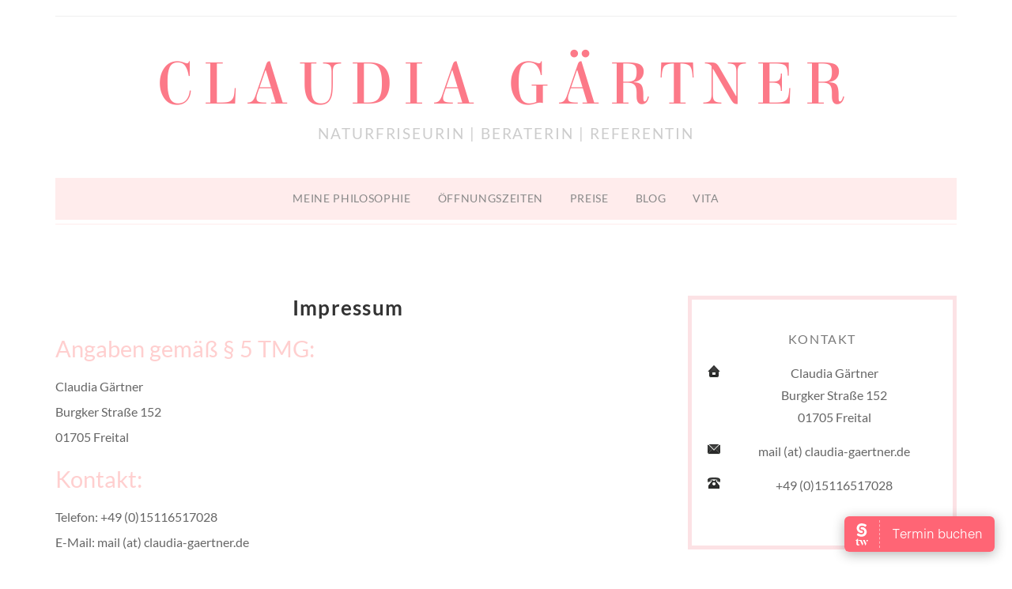

--- FILE ---
content_type: text/css
request_url: https://www.vriseur.de/wp-content/themes/Isabelle/style.css?ver=6.9
body_size: 88311
content:
/*
Theme Name: Isabelle
Description: WordPress theme by Bluchic
Version: 21.02
Requires at least: 5.3
Tested up to: 5.5
Requires PHP: 7.0
Author: Bluchic
Author URI: http://www.bluchic.com
Theme URI: http://www.bluchic.com
License: GPL
License URI: http://www.gnu.org/licenses/gpl.html
Tags: blog, two-columns, custom-background, custom-colors, custom-logo, custom-menu, featured-images, full-width-template, rtl-language-support, sticky-post, theme-options, threaded-comments, translation-ready
Text Domain: ace
*************************************************************************
WARNING! DO NOT EDIT THIS FILE!
To make it easy to update your theme in the future, you should not edit this file. Instead use a child theme to do your customization. You have been warned! :)
*************************************************************************
html5doctor.com Reset Stylesheet v1.6.1
*/
html, body, div, span, object, iframe,
h1, h2, h3, h4, h5, h6, p, blockquote, pre,
abbr, address, cite, code,
del, dfn, em, img, ins, kbd, q, samp,
small, strong, sub, sup, var, b, i,
dl, dt, dd, ol, ul, li,
fieldset, form, label, legend,
main, article, aside, canvas, details, figcaption, figure,
footer, header, hgroup, menu, nav, section, summary,
time, mark, audio, video {margin: 0; padding: 0; border: 0; outline: 0; font-size: 100%; vertical-align: baseline; background: transparent; box-sizing: border-box;}
article,aside,details,figcaption,figure, footer,header,hgroup,menu,nav,section {display: block; box-sizing: border-box;}
nav ul {list-style: none;}
blockquote, q {quotes: none;}
blockquote:before, blockquote:after, q:before, q:after {content: ''; content: none;}
a {margin: 0; padding: 0; vertical-align: baseline; background: transparent;}
ins {background-color: #ff9; color: #000; text-decoration: none;}
mark {background-color: #ff9; color: #000; font-style: italic; font-weight: bold;}
del {text-decoration: line-through;}
abbr[title], dfn[title] {border-bottom: 1px dotted; cursor: help;}
table {border-collapse: collapse; border-spacing: 0; padding: 5px; font-size: 1em; width: 100%; border-top: 1px solid #ddd; border-right: 1px solid #ddd; margin-bottom: 20px;}
tr, th, td, tbody, thead, tfoot {padding: 10px; vertical-align: top; border-left: 1px solid #ddd; border-bottom: 1px solid #ddd;}
th {background: #f0f0f0;}
dl {margin-bottom: 20px; line-height: 1.8em;}
dt {font-weight: bold;}
dd {font-style: italic; margin-bottom: 20px;}
input, select, textarea {vertical-align: middle; box-sizing: border-box; padding: 5px; background: #fff; font-family: 'Lato', Verdana, Tahoma, Arial, Sans-serif; font-size: 1em;}
:focus {outline: 0;}
hr {background: none; border: none; margin: 30px 0; border-bottom: 1px solid #ccc; clear: both;}
code {display: inline-block; border: 1px solid #eee; font-size: .9em; padding: 0 3px;}
pre {overflow: auto; font-family: 'courier new', courier, monospace; font-size: .9em; padding: 10px; background: #fff; border: 1px solid #ccc; line-height: 1.4em;}
strong {font-weight: bold;}
main {display: block;}

/********** Overall **********/
body {font: 400 1em/2em 'Lato', Verdana, Tahoma, Arial, Sans-serif; font-display: optional; color: #444; background: #fff; -ms-word-wrap: break-word; word-wrap: break-word;}
body p {margin-bottom: 20px;}
.container:before, .container:after,
.section:before, .section:after,
.section-wide:before, .section-wide:after,
.article:before, .article:after,
.aside:before, .aside:after,
.textwidget:before, .textwidget:after,
.side-widget:before, .side-widget:after,
.footer:before, .footer:after,
.footer-widget:before, .footer-widget:after {content: ' '; clear: both; display: table;}
.back-top {display: none; font-size: 2em; color: #000; position: fixed; bottom: 10px; right: 10px; cursor: pointer; z-index: 9999;}
.blank-page-template {margin: 0 auto !important;}

/********** Heading **********/
h1,
h2,
h3,
h4,
h5,
h6 {line-height: 1.2em; margin-bottom: 15px; font-weight: 400;}
h1 {font-size: 2em; color: #000;}
h2 {font-size: 1.8em; color: #000;}
h3 {font-size: 1.6em; color: #000;}
h4 {font-size: 1.4em; color: #333;}
h5 {font-size: 1.2em; color: #555;}
h6 {font-size: 1em; color: #555;}

/********** Links **********/
a {color: #fc7988; text-decoration: none; -moz-transition: all .3s ease-in-out; -webkit-transition: all .3s ease-in-out; -ms-transition: all .3s ease-in-out; -o-transition: all .3s ease-in-out; transition: all .3s ease-in-out;}
a:active {color: #000;}
a:hover {color: #333;}

/********** .header-banner **********/
.header-banner {margin: 20px auto; text-align: center;}

/********** .nav **********/
.nav .current-menu-item > a,
.nav .current-menu-ancestor > a,
.nav .current_page_item > a,
.nav .current_page_ancestor > a {text-decoration: underline;}

.nav li {display: inline-block; position: relative;}

.nav li.has-sub {position: relative;}
.nav ul li.has-sub > a:after {content: ' \25BE'; display: inline-block;}
.nav ul ul li.has-sub > a:after {content: ' \25B8'; position: absolute; top: 14px; right: 2px;}

.nav li.menu-item-has-children {position: relative;}
.nav ul li.menu-item-has-children > a:after,
.nav ul li.page_item_has_children > a:after {content: ' \25BE';}
.nav ul ul li.menu-item-has-children > a:after,
.nav ul ul li.page_item_has_children > a:after {content: '\25B8'; position: absolute; right: 2px;}

.nav ul ul a {}

.nav ul ul {position: absolute; left: 0; text-align: left; width: 200px; background: #ffecec; z-index: 1000;}
.nav ul ul li {display: block; float: none;}
.nav ul ul ul {position: absolute; left: 200px; top: 0;}

.nav ul ul {opacity: 0; visibility: hidden; height: 0; -webkit-transition: opacity .1s ease-in-out; -moz-transition: opacity .1s ease-in-out; -o-transition: opacity .1s ease-in-out; transition: opacity .1s ease-in-out;}
.nav li:hover > ul {opacity: 1; visibility: visible; height: auto;}

.nav li.nav-button a {background: #fce2e5; color: #333; text-decoration: none;}
li.nav-button a:hover {background: #888; color: #fff;}

/********** .header-icons **********/
.header-icons {clear: both; width: 100%; overflow: hidden; padding: 10px 0; border-bottom: 1px solid #efefef;}
ul.header-icons-list {float: right; list-style: none;}
ul.header-icons-list li {float: left;}
ul.header-icons-list li a {padding: 0;}
ul.header-icons-list li .fa, ul.header-icons-list li .fab {font-size: .95em; line-height: 1.4em; display: block;}
ul.header-icons-list li span {display: none;}
ul.header-icons-list li .nav-twitter,
ul.header-icons-list li .nav-facebook-f,
ul.header-icons-list li .nav-pinterest-p,
ul.header-icons-list li .nav-instagram,
ul.header-icons-list li .nav-google-plus-g,
ul.header-icons-list li .nav-flickr,
ul.header-icons-list li .nav-linkedin-in,
ul.header-icons-list li .nav-youtube,
ul.header-icons-list li .nav-vimeo-v,
ul.header-icons-list li .nav-bloglovin,
ul.header-icons-list li .nav-tumblr,
ul.header-icons-list li .nav-houzz,
ul.header-icons-list li .nav-rss,
ul.header-icons-list li .nav-email {color: #000000; display: block; text-align: center; margin-left: 20px;}
ul.header-icons-list li .nav-twitter:hover,
ul.header-icons-list li .nav-facebook-f:hover,
ul.header-icons-list li .nav-pinterest-p:hover,
ul.header-icons-list li .nav-instagram:hover,
ul.header-icons-list li .nav-google-plus-g:hover,
ul.header-icons-list li .nav-flickr:hover,
ul.header-icons-list li .nav-linkedin-in:hover,
ul.header-icons-list li .nav-youtube:hover,
ul.header-icons-list li .nav-vimeo-v:hover,
ul.header-icons-list li .nav-bloglovin:hover,
ul.header-icons-list li .nav-tumblr:hover,
ul.header-icons-list li .nav-houzz:hover,
ul.header-icons-list li .nav-rss:hover,
ul.header-icons-list li .nav-email:hover {color: #fce2e5;}

/********** .flexslider **********/
.flexslider {width: 1140px; overflow: hidden; margin: 30px auto; padding: 0; clear: both;}
.flexslider .flexslides > li {list-style: none; display: none; -webkit-backface-visibility: hidden;}
.flexslider .flexslides img {display: block; width: 100%; height: auto;}
.flex-pauseplay span {text-transform: capitalize;}

.flexslides:after {content: "."; display: block; clear: both; visibility: hidden; line-height: 0; height: 0;}
html[xmlns] .flexslides {display: block;}
* html .flexslides {height: 1%;}
.no-js .flexslides > li:first-child {display: block;}

/********** .flexslider theme *********/
.flexslider {background: #fff; position: relative; zoom: 1;}
.flexslider .flexslides {zoom: 1; position: relative; width: 100%;}
.flexslider .flexslides > li {position: relative; overflow: hidden;}
.flexslider .flexslides li img {width: 100%; height: auto;}
.flex-container {zoom: 1; position: relative;}

.flex-caption {background: #fff; zoom: 1;}
.flex-caption {position: absolute; left: 50%; top: 50%; background: #000; opacity: .9; color: #fff; width: 40%; z-index: 8; padding: 5%; text-align: center; transform: translate(-50%,-50%); -webkit-transform: translate(-50%,-50%); -ms-transform: translate(-50%,-50%); letter-spacing: .05em;}
.flex-caption h3 {font-weight: 700; color: #000; margin: 0;}
.flex-caption p {margin: 0;}
.flex-caption a,
.flex-caption a:hover {color: #000;}

.flex-direction-nav {display: block; list-style: none;}
.flex-direction-nav li a.flex-next {display: block; background: #fff; padding: 10px 18px; line-height: 1em; position: absolute; right: 0; top: 50%; cursor: pointer; z-index: 100; transform: translateY(-50%); -webkit-transform: translateY(-50%); -ms-transform: translateY(-50%);}
.flex-direction-nav li a.flex-prev {display: block; background: #fff; padding: 10px 18px; line-height: 1em; position: absolute; left: 0; top: 50%; cursor: pointer; z-index: 100; transform: translateY(-50%); -webkit-transform: translateY(-50%); -ms-transform: translateY(-50%);}
.flex-direction-nav li a.flex-next .fa,
.flex-direction-nav li a.flex-prev .fa {color: #000; font-size: 2em;}

/********** .newsletter-section **********/
.newsletter-section {clear: both; background: #ffecec; padding: 20px; margin: 0 30px; text-align: center;}
.newsletter-section p {line-height: 1.4em;}
.newsletter-section input[type=text],
.newsletter-section input[type=email]{padding: 10px; margin-right: 5px; width: 25%; font-size: .9em; -webkit-box-shadow: none; box-shadow: none; letter-spacing: .05em;}
.newsletter-section input[type=text]:focus,
.newsletter-section input[type=email]:focus {border: 1px solid #888; -webkit-box-shadow: 0 0 2px 1px rgba(0, 0, 0, .2); box-shadow: 0 0 2px 1px rgba(0, 0, 0, .2);}
.newsletter-section button,
.newsletter-section input[type=submit]{padding: 10px; font-size: .9em; letter-spacing: .05em;}
.newsletter-section-form {}
.newsletter-section-form-input {}
.newsletter-section-form-button {}

/********** .ml-form-embedWrapper **********/
.ml-form-embedWrapper .ml-form-embedBody, .ml-form-embedWrapper .ml-form-successBody {padding: 0 !important;}
.ml-form-embedWrapper .ml-form-embedBody input[type="text"],
.ml-form-embedWrapper .ml-form-embedBody input[type="email"] {width: 95% !important;}
.ml-form-embedContainer .ml-form-embedWrapper .ml-form-embedBody .ml-form-embedContent,
.ml-form-embedContainer .ml-form-embedWrapper .ml-form-successBody .ml-form-successContent,
.ml-form-embedContainer .ml-form-embedWrapper .ml-form-embedBody .ml-form-formContent,
.ml-form-embedContainer .ml-form-embedWrapper .ml-form-embedBody .ml-form-checkboxRow,
.ml-form-embedContainer .ml-form-embedWrapper .ml-form-embedBody .ml-form-formContent.horozintalForm {margin: 0 !important; padding: 0 !important;}

/********** .article **********/
.article {margin-bottom: 50px; clear: both;}
.article-page {position: relative !important; margin-bottom: 0 !important;}
.article-list {width: 47.666%; margin: 1% 1% 30px 1%; float: none !important; vertical-align: top; display: inline-block;}
.sticky {}
.article .post-thumb {/*width: calc(100%/2);*/}
.article .post-thumbnail {border: 0;}
.article .post-header,
.article .page-header {margin-bottom: 20px;}
.article .page-title {font-size: 1.6em; font-weight: 700; color: #333; margin-bottom: 5px; line-height: 1.2em; letter-spacing: .05em; text-align: center;}
.article .post-title {font-size: 1.6em; font-weight: 700; color: #333; margin-bottom: 5px; line-height: 1.2em; letter-spacing: .05em;}
.article .post-title a,
.article .page-title a {color: #333;}
.article .post-title a:hover,
.article .page-title a:hover {color: #fc7988;}
.article .post-category {display: inline-block; background: #fde3e6; color: #666; padding: 8px 12px; font-size: .85em; margin-bottom: 15px; text-transform: uppercase; line-height: 1.2em; letter-spacing: .05em;}
.article .post-category a {color: #666;}
.article .post-meta {clear: both; border-top: 1px solid #fde3e6; border-bottom: 1px solid #fde3e6; font-size: .8em; text-transform: uppercase; padding: 8px 0; color: #7a7a7a; letter-spacing: .08em;}

.article .archives {overflow: hidden; clear: both; padding: 10px 0;}
.article .archives .archives-box {width: 45%; float: left; padding: 2px;}

/********** .article miscellaneous **********/
.article blockquote:before {content: '\201C'; color: #ccc; font: bold 4em/1em Georgia, Serif; position: absolute; top: 0; left: 50%; translateX(-50%); -webkit-transform: translateX(-50%); -ms-transform: translateX(-50%);}
.article blockquote {overflow: hidden; position: relative; display: block; clear: both; margin: 30px; padding-top: 60px; font-style: italic; color: #888; text-align: center; line-height: 1.8em;}
.article blockquote p:last-child {padding: 0;}
.article ul {margin: 0 0 20px 45px; list-style: circle outside;}
.article ol {margin: 0 0 20px 45px; list-style: decimal outside;}
.article li {margin: 3px 0; line-height: 1.8em;}
.article .post-author-bio {line-height: 1.8em; clear: both; overflow: hidden; background: #f9f9f9; padding: 20px; margin-bottom: 20px;}

.breadcrumb {width: 1140px; padding: 5px 10px; margin: 20px auto; font-size: .85em; background: #fafafa; border: 1px solid #eee; box-sizing: border-box;}

.pagetitle {padding: 10px 30px; font-size: 1em; color: #999; text-transform: uppercase; letter-spacing: .2em; text-align: center;}
.pagetitle-desc {padding: 0 30px; font-size: .9em; font-style: italic;}

.page-pagination {clear: both; padding: 5px 0; line-height: 1em;}
.page-pagination .page-pagination-title {font-weight: bold;}
.page-pagination .page-pagination-number {display: inline-block; border: 1px solid #ccc; padding: 5px 8px;}
.page-pagination a .page-pagination-number {}
.page-pagination a .page-pagination-number:hover {}

.pagination {clear: both; font-weight: 700; text-transform: uppercase; padding: 10px; margin: 20px 0 40px 0; overflow: hidden; list-style: none; border: 5px solid #efefef; letter-spacing: .1em;}
.pagination p {margin: 0;}
.pagination a:hover,
.pagination .current {padding: 5px 10px; background: #efefef;}
.pagination a {padding: 5px 10px;}

.post-footer {clear: both; padding: 10px 0;}
.post-footer p {margin-bottom: 10px;}
.post-footer h5.post-related-title {font-size: 1em; letter-spacing: .08em;margin-top: 20px; font-size: 1.3em; text-transform: uppercase; text-align: center;}
.post-footer ul.post-related {margin: 0; padding: 10px 0 20px 0; list-style: none; overflow: hidden; border-bottom: 1px solid #ddd;}
.post-footer ul.post-related li {float: left; width: 33.3333%; padding: 1% 2%; text-align: center; font-size: .9em; box-sizing: border-box;}
.post-footer ul.post-related li img {padding: 3px; border: 1px solid #ddd; display: block; margin: 0 auto 10px auto;}
.post-footer ul.post-related li img:hover {opacity: .5;}
.post-footer ul {margin: 0; list-style: none;}
.post-footer ul li {margin: 5px 0;}

.post-banner {margin: 20px auto;}

ul.post-info-meta {color: #888; padding: 0;}
ul.post-info-meta li {list-style: none; float: left;}

.footer-navi {clear: both; overflow: hidden; padding: 0 0 15px 0; border-bottom: 1px solid #ddd;}
.footer-navi li.previous {float: left;}
.footer-navi li.next {float: right;}

/********** .post-content **********/
.post-content {}
.post-content #mc-embedded-subscribe-form {margin: 30px auto; padding: 30px; width: 80%; border: 1px solid #eee; text-align: center;}
.post-content #mc-embedded-subscribe-form .mc-field-group input {width: 80%; padding: 2%; text-align: center;}

/********** .gallery **********/
.gallery {clear: both; overflow: hidden; margin: 15px 0; column-count: 1; -moz-column-count: 1; -webkit-column-count: 1; column-gap: 10px;}
.gallery-columns-2 {column-count: 2; -moz-column-count: 2; -webkit-column-count: 2;}
.gallery-columns-3 {column-count: 3; -moz-column-count: 3; -webkit-column-count: 3;}
.gallery-columns-4 {column-count: 4; -moz-column-count: 4; -webkit-column-count: 4;}
.gallery-columns-5 {column-count: 5; -moz-column-count: 5; -webkit-column-count: 5;}
.gallery-columns-6 {column-count: 6; -moz-column-count: 6; -webkit-column-count: 6;}
.gallery-columns-7 {column-count: 7; -moz-column-count: 7; -webkit-column-count: 7;}
.gallery-columns-8 {column-count: 8; -moz-column-count: 8; -webkit-column-count: 8;}
.gallery-columns-9 {column-count: 9; -moz-column-count: 9; -webkit-column-count: 9;}
.gallery figure.gallery-item {display: inline-block; text-align: center; vertical-align: top; width: 100%; margin-bottom: 10px;}
/*
.gallery .gallery-item {display: inline-block; text-align: center; vertical-align: top; width: 100%;}
.gallery-columns-2 .gallery-item {max-width: 50%;}
.gallery-columns-3 .gallery-item {max-width: 33.33%;}
.gallery-columns-4 .gallery-item {max-width: 25%;}
.gallery-columns-5 .gallery-item {max-width: 20%;}
.gallery-columns-6 .gallery-item {max-width: 16.66%;}
.gallery-columns-7 .gallery-item {max-width: 14.28%;}
.gallery-columns-8 .gallery-item {max-width: 12.5%;}
.gallery-columns-9 .gallery-item {max-width: 11.11%;}
*/
.gallery-caption {}
.gallery dl {margin: 0;}
.gallery a {display: block;}
.gallery a img {max-width: 100%; height: auto; border: none; display: block; margin: auto;}
.gallery-caption {font-size: .9em; text-align: center;}

/********** Content Width **********/
.size-auto,
.size-full,
.size-large,
.size-medium,
.size-thumbnail {max-width: 100%; height: auto;}

/********** .side-widget **********/
.side-widget {border: 5px solid #fce2e5; padding: 40px 20px 20px 20px; margin-bottom: 40px; overflow: hidden; clear: both; text-align: center;}
.side-widget h3 {font-size: 1em; font-weight: 400; color: #7a7a7a; letter-spacing: 1px; text-transform: uppercase; letter-spacing: .1em;}
.side-widget select {width: 100%;}
.side-widget ol,
.side-widget ul {clear: both; list-style: none;}
.side-widget ol.children,
.side-widget ul.children {clear: both; list-style: none; margin-left: 20px;}
.side-widget ol li,
.side-widget ul li {margin: 5px 0; padding: 5px 0; line-height: 1.8em;}

/********** .search-form **********/
.side-search-form {clear: both; overflow: hidden; text-align: center; border: 1px solid #bbb; position: relative;}
.side-search-form .side-search-text {width: 100%; padding-right: 40px; margin: 0; color: #888; border: none;}
.side-search-form .side-search-button {color: #000; background: none; border-color: transparent; padding: 12px; position: absolute; top: 0; right: 0;}
.side-search-form .side-search-button:hover {color: #aaa; background: none; border-color: transparent; box-shadow: none;}

/********** .widget_categories **********/
.widget_categories ul li {background: #f9f9f9; padding: 10px 0; margin-bottom: 10px;}

/********** WIDGET **********/
/********** .location **********/
.location {}
.location li {}
.location li.address {background: url('images/info_icons.png') no-repeat 0 -91px; border-bottom: none; padding-left: 30px;}
.location li.email {background: url('images/info_icons.png') no-repeat 0 10px; border-bottom: none; padding-left: 30px;}
.location li.phone {background: url('images/info_icons.png') no-repeat 0 -23px; border-bottom: none; padding-left: 30px;}
.location li.fax {background: url('images/info_icons.png') no-repeat 0 -55px; border-bottom: none; padding-left: 30px;}

/********** .featured-widgets **********/
.featured-widget-area {width: 100%; text-align: center; margin: 30px auto; clear: both;}
.featured-widget-area .featured-widget:first-child {display: inline-block; width: 30%; margin: 0; vertical-align: top;}
.featured-widget-area .featured-widget {display: inline-block; width: 30%; margin-left: 2.5%; vertical-align: top;}
.featured-widgets {display: block; position: relative;}
.featured-widgets img {display: block; margin: 0 auto;}
.featured-widgets h3 {position: absolute; top: 50%; left: 50%; width: 80%; font: 400 1.05em/1em 'Lato', Arial, Verdana, Tahoma, Sans-serif; padding: 5px 0; color: #000; background: #fff; opacity: .9; text-align: center; text-transform: uppercase; font-size: .8em; letter-spacing: .1em; transform: translate(-50%,-50%); -webkit-transform: translate(-50%,-50%); -ms-transform: translate(-50%,-50%);}
.featured-widgets .featured-widgets-title {padding: 20px;}

/********** #mc-embedded-subscribe-form **********/
.side-widget #mc-embedded-subscribe-form {text-align: center;}
.side-widget #mc-embedded-subscribe-form h2 {font-size: 1.2em;}
.side-widget #mc-embedded-subscribe-form .indicates-required {font-size: .9em; font-style: italic;}
.side-widget #mc-embedded-subscribe-form .indicates-required .asterisk {color: #f00;}
.side-widget #mc-embedded-subscribe-form .mc-field-group {clear: both; margin: 5px 0 5px 0;}
.side-widget #mc-embedded-subscribe-form .mc-field-group label {margin: 0;}
.side-widget #mc-embedded-subscribe-form .mc-field-group input {width: 90%; padding: 3%; font-family: 'Open Sans', Lucida Sans Unicode, Lucida Grande, Arial, Verdana, Sans-serif;}
.side-widget #mc-embedded-subscribe-form .clear .button {font-family: 'Open Sans', Lucida Sans Unicode, Lucida Grande, Arial, Verdana, Sans-serif; font-weight: 700; text-transform: uppercase;}
.side-widget #mc-embedded-subscribe-form #mc-embedded-subscribe {width: 96%; padding: 4%;}
.side-widget #mc-embedded-subscribe-form .clear {}

/********** .social-icons **********/
.social-icons-wrap {text-align: center;}
ul.social-icons {display: inline-block;}
ul.social-icons li {float: none; display: inline-block; border: none;}
ul.social-icons li a {display: block; margin: 0 8px; line-height: 1.4em; font-size: 1.2em;}
ul.social-icons li span {display: none;}
ul.social-icons .fa-twitter,
ul.social-icons .fa-facebook-f,
ul.social-icons .fa-pinterest-p,
ul.social-icons .fa-instagram,
ul.social-icons .fa-google-plus-g,
ul.social-icons .fa-flickr,
ul.social-icons .fa-linkedin-in,
ul.social-icons .fa-youtube,
ul.social-icons .fa-vimeo-v,
ul.social-icons .fa-plus,
ul.social-icons .fa-tumblr,
ul.social-icons .fa-houzz,
ul.social-icons .fa-rss,
ul.social-icons .fa-envelope {color: #ccc;}
ul.social-icons .fa-twitter:hover {color: #269dd5;}
ul.social-icons .fa-facebook-f:hover {color: #0c42b2;}
ul.social-icons .fa-envelope:hover {color: #aaaaaa;}
ul.social-icons .fa-rss:hover {color: #f49000;}
ul.social-icons .fa-google-plus-g:hover {color: #fd3000;}
ul.social-icons .fa-flickr:hover {color: #fc0077;}
ul.social-icons .fa-linkedin-in:hover {color: #0d5a7b;}
ul.social-icons .fa-youtube:hover {color: #ff0000;}
ul.social-icons .fa-vimeo-v:hover {color: #00c1f8;}
ul.social-icons .fa-instagram:hover {color: #194f7a;}
ul.social-icons .fa-plus:hover {color: #00c4fd;}
ul.social-icons .fa-pinterest-p:hover {color: #c70505;}
ul.social-icons .fa-tumblr:hover {color: #304d6b;}
ul.social-icons .fa-houzz:hover {color: #7ac142;}

/********** .footer **********/
.footer-widget h4 {font-size: 1em; font-weight: 400; letter-spacing: 1px; text-transform: uppercase; color: #7a7a7a; letter-spacing: .1em;}
.footer-widget ol,
.footer-widget ul {clear: both; list-style: none;}
.footer-widget ol li,
.footer-widget ul li {margin: 5px 0; padding: 5px 0; line-height: 1.8em;}
.footer-widget select {width: 98%; color: #888; margin: 5px 0; padding: 3px;}
.footer-widget p {margin-bottom: 10px; line-height: 1.8em;}

/********** .footer-instagram **********/
.footer-instagram {clear: both;}
.footer-instagram-widget {width: 100%;}
.footer-instagram-widget h4 {text-align: center;}
.footer-instagram-widget #ace-instafeed .insta-img {width: 10%; margin: 0;}

/********** .comment-box **********/
.comment-box {}
.comment-box h4,
.comment-box h3 {font-size: 1.4em; margin: 40px 0 10px 0;}
.comment-form {background: #f9f9f9; border: 1px solid #eee; padding: 30px; margin-bottom: 30px; overflow: hidden;}
.comment-form .comment-form-author label,
.comment-form .comment-form-email label,
.comment-form .comment-form-url label,
.comment-form .comment-form-comment label {display: block;}
.comment-form .comment-form-author input,
.comment-form .comment-form-email input,
.comment-form .comment-form-url input {width: 100%;}
.comment-form .comment-form-comment textarea {width: 100%;}
.comment-form .comment-form-author,
.comment-form .comment-form-email,
.comment-form .comment-form-url,
.comment-form .comment-form-comment {}
.comment-form .form-allowed-tags {font-size: 1.2em; display: none;}
.comment-form .form-submit {}
#respond {}
.avatar {margin-right: 20px; float: left;}
.comment-meta {clear: both; overflow: hidden; font-size: .8em; margin-bottom: 10px; line-height: 1.6em;}
ol.commentlist {margin: 0;}
ol.commentlist li {border-bottom: 1px solid #ddd; margin-bottom: 20px; list-style: none;}
ol.commentlist li ul.children {padding: 15px 0; margin: 0;}
ol.commentlist li ul.children li {border: none; border-left: 1px solid #ddd; padding: 0 0 0 30px; margin: 0; list-style: none;}
ol.commentlist li ul.children li.alt {}
ol.commentlist li ul.children li.byuser {}
ol.commentlist li ul.children li.comment {}
ol.commentlist li ul.children li.bypostauthor {}
ol.commentlist li ul.children li.comment-author-admin {}
ol.commentlist .parent {}
ol.commentlist .comment {overflow: hidden; padding: 10px 0;}
ol.commentlist .comment-content {overflow: hidden;}
ol.commentlist .children {}
ol.commentlist .pingback {}
ol.commentlist .bypostauthor {}
ol.commentlist .comment-author {}
ol.commentlist .comment-author-admin {}
ol.commentlist .alt {}
ol.commentlist .odd {}
ol.commentlist .even {}
ol.commentlist .thread-alt {}
ol.commentlist .thread-odd {}
ol.commentlist .thread-even {}
ol.commentlist li ul.children .alt {}
ol.commentlist li ul.children .odd {}
ol.commentlist li ul.children .even {}
ol.commentlist .vcard {}
ol.commentlist .vcard cite.fn {}
ol.commentlist .vcard span.says {}
ol.commentlist .vcard img.photo {}
ol.commentlist .vcard img.avatar {}
ol.commentlist .vcard cite.fn a.url {}
#cancel-comment-reply-link {background: #fce2e5; color: #333; padding: 2px 5px; font-size: .6em;}
a.comment-reply-link {background: #fce2e5; color: #333; padding: 5px 10px; font-size: .8em;}
.comment-disclaim {font-size: .8em; line-height: 1.5em;}
.comment-navigation {clear: both; overflow: hidden; margin: 15px 0;}
.comment-navigation .nav-links {font-weight: bold;}
.comment-navigation .nav-links .nav-previous {float: left;}
.comment-navigation .nav-links .nav-next {float: right;}
.comment-navigation .nav-links .nav-previous a,
.comment-navigation .nav-links .nav-next a {}

/********** #wp-calendar **********/
#wp-calendar {text-align: center; width: 100%; font-size: .9em; background: #fff;}
#wp-calendar caption {font-weight: bold; background: #fff; text-align: center; padding: 5px 0; border-top: 1px solid #eee; border-left: 1px solid #eee; border-right: 1px solid #eee;}
#wp-calendar th {font-style: normal; text-transform: capitalize; padding: 2px; border-right: 1px solid #eee;}
#wp-calendar td {font-style: normal; padding: 2px; border-right: 1px solid #eee;}
#wp-calendar tr {border-top: 1px solid #eee; border-left: 1px solid #eee;}
#wp-calendar tfoot td {border-bottom: 1px solid #eee;}

/********** img **********/
img {max-width: 100%; height: auto;}
img.aligncenter {display: block; margin: 0 auto 10px auto;}
img.alignright {display: inline; margin: 0 0 10px 20px;}
img.alignleft {display: inline; margin: 0 20px 10px 0;}
.aligncenter,
.centered {display: block; margin: 0 auto 10px auto;}
.alignleft {float: left; margin: 0 20px 10px 0;}
.alignright {float: right; margin: 0 0 10px 20px;}
.attachment-caption {text-align: center; font-weight: 700;}
.attachment-desc {text-align: center;}
.alignfull {margin: 20px calc(50% - 50vw) 30px calc(50% - 50vw); width: auto; max-width: 1000%;}
.alignwide {margin: 20px calc(25% - 25vw) 30px calc(25% - 25vw); width: auto; max-width: 1000%;}
.alignwide img, .alignfull img {display: block;}

/********** .wp-caption **********/
.aligncenter,
div.aligncenter {display: block; margin-left: auto; margin-right: auto;}
.wp-caption {background: #efefef; padding: 1%; text-align: center; max-width: 96%;}
.wp-caption img {border: 0;}
.wp-caption .wp-caption-text {font-size: 0.85em; line-height: 1.2em; padding: 3px 0; margin: 0;}
.wp-block-image {}
.wp-block-image figcaption {text-align: center;}

/********** .screen-reader-text **********/
.screen-reader-text {display: none;}
.screen-reader-text:focus {}

/********** Input and label **********/
select:focus,
textarea:focus,
input:focus {border: 1px solid #888; -webkit-box-shadow: 0 0 2px 1px rgba(0, 0, 0, .2); box-shadow: 0 0 2px 1px rgba(0, 0, 0, .2);}
select {border: 1px solid #ccc; color: #888; font-size: 1em; background: #fff;}
input {-webkit-appearance: none;}
input[type=radio] {-webkit-appearance: radio;}
input[type=checkbox] {-webkit-appearance: checkbox;}
label {vertical-align: top;}
textarea {border: 1px solid #ccc; color: #888; padding: 10px; font-size: 1em; transition: all .3s ease-in-out;}
input {border: 1px solid #ccc; color: #888; padding: 10px; font-size: 1em; transition: all .3s ease-in-out;}
input[type=submit] {border: 1px solid #ddd; color: #555; cursor: pointer; padding: 8px 10px; background: #eeeeee;}
input[type=submit]:hover {border: 1px solid #aaa; background: #ddd; -webkit-box-shadow: 0px 0px 2px 1px rgba(0, 0, 0, .2); box-shadow: 0px 0px 2px 1px rgba(0, 0, 0, .2);}
button,
.button,
.input-button {border: 1px solid #ccc; color: #555; cursor: pointer; background: #eee; padding: 4px 10px 6px 10px; -webkit-transition: all .3s ease-in-out; -moz-transition: all .3s ease-in-out; -ms-transition: all .3s ease-in-out; -o-transition: all .3s ease-in-out; transition: all .3s ease-in-out;}
button:hover,
.button:hover,
.input-button:hover {border: 1px solid #aaa; background: #ccc;}

/********** Miscellaneous **********/
.side-widget ul:last-child,
.side-widget ol:last-child,
.side-widget dl:last-child {margin: 0;}
.hidden {display: none !important;}
.success {color: #159776;}
.error {color: #d70a16;}
.require {color: #d70a16; }
.focused {border: 1px solid #888; -webkit-box-shadow: 0px 0px 2px 1px rgba(0, 0, 0, .2); box-shadow: 0px 0px 2px 1px rgba(0, 0, 0, .2);}
.highlight {background: #efefef; padding: 0 2px;}
.fade {opacity: .5;}
.fade:hover {opacity: 1;}
.clearfix {clear: both;}
.split-columns {width: 100%; margin-bottom: 20px;}
.split-columns:after {content: ''; height: 0; display: block; clear: both;}
.shadow {-webkit-box-shadow: 0 0 5px 0 #aaa; box-shadow: 0 0 5px 0 #aaa;}
.transparency {background-color: rgba(255, 255, 255, .8);}
.noborder,
.noborder tbody,
.noborder thead,
.noborder tfoot,
.noborder tr,
.noborder td,
.noborder th {border: none;}
.radius-50 {-moz-border-radius: 50%; -webkit-border-radius: 50%; border-radius: 50%;}
.radius-30 {-moz-border-radius: 30px; -webkit-border-radius: 30px; border-radius: 30px;}
.radius-20 {-moz-border-radius: 20px; -webkit-border-radius: 20px; border-radius: 20px;}
.radius-10 {-moz-border-radius: 10px; -webkit-border-radius: 10px; border-radius: 10px;}
.radius-8 {-moz-border-radius: 8px; -webkit-border-radius: 8px; border-radius: 8px;}
.radius-4 {-moz-border-radius: 4px; -webkit-border-radius: 4px; border-radius: 4px;}
.radius-2 {-moz-border-radius: 2px; -webkit-border-radius: 2px; border-radius: 2px;}
.width-100 {width: 100%; margin: auto;}
.width-90 {width: 90%; margin: auto;}
.width-80 {width: 80%; margin: auto;}
.width-70 {width: 70%; margin: auto;}
.width-60 {width: 60%; margin: auto;}
.width-50 {width: 50%; margin: auto;}
.width-40 {width: 40%; margin: auto;}
.width-30 {width: 30%; margin: auto;}
.width-20 {width: 20%; margin: auto;}
.width-10 {width: 10%; margin: auto;}

/********** Shortcodes **********/
.tooltip {cursor: pointer; border-bottom: 1px dashed #ccc;}
.tooltip:hover span.tip {margin-left: 20px; opacity: 1; display: inline-block; border: 1px solid #ddd; background: #fff; padding: 5px 10px; color: #333; font-size: .9em;}
.tip {position: absolute; margin-left: -9999em; opacity: 0; max-width: 300px; z-index: 1000;}
.tip:before {position: absolute; top: 5px; display: inline-block; border-top: 6px solid transparent; border-right:6px solid #555; border-bottom: 6px solid transparent; left: -6px; content: '';}
.tip:after {position: absolute; top: 5px; display: inline-block; border-top: 6px solid transparent; border-right: 6px solid #fff; border-bottom: 6px solid transparent; left: -6px; content: '';}

.dropcap-letter {font-size: 3em; line-height: .9em;}
/*
.full-width-bar {margin: 0 -999em 40px -999em; padding: 40px 999em; position: relative; line-height: 1.8em;}
*/
.full-width-bar {width: 100vw; margin-left: -50vw; margin-bottom: 50px; margin-top: 30px; left: 50%; padding: 80px 0; position: relative;  background-position: center; background-repeat: no-repeat; background-attachment: fixed; background-size: cover;}
.full-width-bar .split-columns,
.full-width-bar p:last-child,
.full-width-bar ul:last-child {margin-bottom: 0;}
.full-width-content {max-width: 1140px; padding: 30px; margin: 0 auto; opacity: .8;}
.full-width-content:before, .full-width-content:after {content: ''; clear: both; display: table;}

.accordion-wrap {position: relative;}
.accordion-title {padding: 15px 10px 15px 10px; font-weight: 400; background: #000; color: #fff; cursor: pointer; margin-bottom: 5px; line-height: 1em; -moz-transition: all .3s ease-in-out; -webkit-transition: all .3s ease-in-out; -ms-transition: all .3s ease-in-out; -o-transition: all .3s ease-in-out; transition: all .3s ease-in-out;}
.accordion-title:before {content: '\002B'; color: #fff; display: inline-block; width: 16px; font-size: 1.2em; font-weight: bold;}
.accordion-open {background: #666;}
.accordion-open:before {content: '\00D7'; color: #fff; display: inline-block; width: 16px; font-size: 1.2em; font-weight: bold;}
.accordion-content {padding-bottom: 15px; width: 100%; line-height: 1.8em;}

.post-button {display: inline-block; line-height: 1em; padding: 8px 10px; color: #333; background: #fce2e5;}
.post-button:hover {background: #888; color: #fff;}

#contact-form {overflow: hidden;}
.contact-form-text {width: 90%; margin-bottom: 10px;}
.contact-form-textarea {width: 90%; height: 150px; margin-bottom: 10px;}
.notification_error {font-size: .9em; border: 1px solid #ffe432; background: #fff3a0; padding: 5px;}
.contact-form-sending {display: inline-block; width: 16px; height: 16px; background: url('images/loading.gif') no-repeat 0 0; text-indent: -9999em;}

.pullquote {font-size: 1.4em;}

.warning,
.question,
.disclaim {display: block; padding: 10px; margin-bottom: 20px; overflow: hidden;}
.warning {background: #f2dede; border: 1px solid #eed3d7; color: #b94a48;}
.question {background: #d9edf7; border: 1px solid #bce8f1; color: #3a87ad;}
.disclaim {background: #fcf8e3; border: 1px solid #fbeee0; color: #c09853;}

.warning .fa-times-circle {color: #ff0000; font-size: 1.4em; float: left; margin-right: 10px;}
.question .fa-question-circle {color: #008aff; font-size: 1.4em; float: left; margin-right: 10px;}
.disclaim .fa-exclamation-circle {color: #ffd200; font-size: 1.4em; float: left; margin-right: 10px;}

.warning p:last-child,
.question p:last-child,
.disclaim p:last-child,
.warning ul:last-child,
.question ol:last-child,
.disclaim dl:last-child {margin: 0 0 0 30px; line-height: 1.4em;}

.colleft,
.colright,
.col1,
.col2,
.col3,
.col3-2,
.col3-1,
.col4-1,
.col4-2,
.col4-3,
.col4-4,
.col5-1,
.col5-2,
.col5-3,
.col5-4,
.col5-5 {margin-bottom: 20px; line-height: 1.8em;}

.colleft {width: 49%; float: left;}
.colright {width: 49%; float: right;}

.col1,
.col2 {width: 32%; margin-right: 2%; float: left;}
.col3 {width: 32%; float: right;}

.col3-2 {width: 66%; float: left;}
.col3-1 {width: 32%; float: right;}

.col4-1,
.col4-2,
.col4-3 {width: 22%; margin-right: 4%; float: left;}
.col4-4 {width: 22%; float: right;}

.col5-1,
.col5-2,
.col5-3,
.col5-4 {width: 16%; margin-right: 5%; float: left;}
.col5-5 {width: 16%; float: right;}

/********** .sc-flexslider **********/
.sc-flexslider {position: relative; width: 100%; overflow: hidden; margin: 0 auto 30px auto; clear: both; zoom: 1;}
.sc-flexslider ul,
.sc-flexslider ol {margin: 0 !important;}
.sc-flexslider li {zoom: 1;}
.sc-flexslider ul li {list-style: none; display: none; -webkit-backface-visibility: hidden;} /* Hide the slides before the JS is loaded. Avoids image jumping */
.sc-flexslider img {display: block; width: 100%; height: auto;}

.sc-flexslider .caption {position: absolute; left: 50%; top: 50%; transform: translate(-50%,-50%); -webkit-transform: translate(-50%,-50%); -ms-transform: translate(-50%,-50%); background: #fff; padding: 3%; text-align: center; text-transform: uppercase; filter: alpha(opacity=80); opacity: .8; background: #fff; padding: 2%; margin: 0; font-weight: normal; text-align: center; text-transform: uppercase; filter: alpha(opacity=80); opacity: .8;}
.sc-flexslider .caption p {margin: 0;}

.sc-flex-direction-nav {display: block; list-style: none; margin: 0;}
.sc-flex-direction-nav li {display: block !important;}
.sc-flex-direction-nav li.sc-flex-nav-prev,
.sc-flex-direction-nav li.sc-flex-nav-next {display: block;}
.sc-flex-direction-nav li a.sc-flex-next {display: block; padding: 0 10px; position: absolute; right: 0; top: 50%; margin-top: -15px; cursor: pointer; z-index: 100;}
.sc-flex-direction-nav li a.sc-flex-prev {display: block; padding: 0 10px; position: absolute; left: 0; top: 50%; margin-top: -15px; cursor: pointer; z-index: 100;}
.sc-flex-direction-nav li a.sc-flex-next .fa,
.sc-flex-direction-nav li a.sc-flex-prev .fa {color: #fff; font-size: 2em; line-height: 1em;}

.sc-flex-control-nav {list-style: none; position: absolute; bottom: 0; z-index: 100; width: 100%; text-align: center;}
.sc-flex-control-nav li {display: inline-block;}
.sc-flex-control-nav li a {cursor: pointer; display: block; width: 12px; height: 12px; background: #ccc; text-indent: -9999em; margin: 0 3px; -moz-border-radius: 20px; -webkit-border-radius: 20px; border-radius: 20px;}
.sc-flex-control-nav li a:hover,
.sc-flex-control-nav li a.sc-flex-active {background: #000;}

table.variations tr,
table.variations td {border: 1px solid transparent !important;}

/********** Jetpack **********/
.jetpack_subscription_widget {text-align: center;}
.jetpack_subscription_widget #subscribe-email,
.jetpack_subscription_widget #subscribe-submit {margin-bottom: 10px;}
.jetpack_subscription_widget #subscribe-email input {width: 85%; padding: 4%;}
.jetpack_subscription_widget #subscribe-submit input {width: 95%;}

/********** Gutenberg **********/
.article .wp-block-cover {background-position: center; width: 100vw; margin: 0 0 30px -50vw; left: 50%; position: relative; text-align: center;}
.wp-block-cover .wp-block-cover__inner-container {max-width: 1140px;}
/* .wp-block-button .wp-block-button__link:hover {background: #aaa; color: #fff;}
.wp-block-column .wp-block-image {margin-bottom: 0;} */
.wp-block-gallery, .wp-block-gallery .blocks-gallery-grid {margin: 0 !important;}
.wp-block-gallery .blocks-gallery-image figcaption,
.wp-block-gallery .blocks-gallery-item figcaption {padding: 10px !important; font-size: .8em !important; line-height: 1em; background: linear-gradient(0deg,rgba(0,0,0,.8),rgba(0,0,0,.8) 100%,transparent) !important;}
ul.wp-block-social-links {margin: 0 0 20px 0;}
li.wp-social-link {margin-right: 8px;}

/********** LifterLMS Course/Lesson **********/
.llms-lesson-preview {vertical-align: top; width: 100%}

/********** 404 **********/
.not-found-title {text-align: center; font-size: 4em; padding: 30px 0;}
.not-found-text {text-align: center;}
@-webkit-keyframes shaking {0% { -webkit-transform: translate(2px, 1px) rotate(0deg); } 10% { -webkit-transform: translate(-1px, -2px) rotate(-1deg); } 20% { -webkit-transform: translate(-3px, 0px) rotate(1deg); } 30% { -webkit-transform: translate(0px, 2px) rotate(0deg); } 40% { -webkit-transform: translate(1px, -1px) rotate(1deg); } 50% { -webkit-transform: translate(-1px, 2px) rotate(-1deg); } 60% { -webkit-transform: translate(-3px, 1px) rotate(0deg); } 70% { -webkit-transform: translate(2px, 1px) rotate(-1deg); } 80% { -webkit-transform: translate(-1px, -1px) rotate(1deg); } 90% { -webkit-transform: translate(2px, 2px) rotate(0deg); } 100% { -webkit-transform: translate(1px, -2px) rotate(-1deg); } }
.shake:hover,
.shake:focus {-webkit-animation-name: shaking; -webkit-animation-duration: 0.8s; -webkit-transform-origin:50% 50%; -webkit-animation-iteration-count: infinite; -webkit-animation-timing-function: linear;}

/********** Google Adsense **********/
ins.adsbygoogle {background: transparent !important;}

/********** Cookie **********/
.cc-theme-edgeless.cc-window {padding: 5px 40px !important; z-index: 999999;}
.cc-revoke, .cc-window {font-size: .75em !important; line-height: 1em;}

/********** @media **********/
@media all and (max-width: 768px) {

	/********** Overall **********/
	.container {margin: 0 auto; width: 100%; background: #fff;}
	.header {width: 100%; margin: 0 auto; border-bottom: 1px solid #ffecec;}
	.section,
	.aside,
	.section-wide {clear: both; width: 95%; margin: 3% auto;}
	.footer {clear: both; margin: 0 auto; width: 100%; border-top: 10px solid #ffecec;}

	/********** .header **********/
	.header h1,
	.header h5 {font: 400 2em 'Elsie', Georgia, Times, Serif, cursive; text-transform: uppercase; text-align: center; margin: 40px 0 0 0; letter-spacing: .15em;}
	.header-title {display: block; margin: 0 auto;}
	.header-title:hover {text-decoration: none;}
	.header-desc {font-size: .8em; margin: 0; text-align: center; text-transform: uppercase; letter-spacing: .1em; color: #ccc;}

	/********** .nav **********/
	.fixed-menu {position: relative; top: auto; left: auto; right: auto;}
	.menu-click {display: block; padding: 10px 0; position: relative; text-decoration: none; text-align: center; line-height: 1em; z-index: 999999; cursor: pointer;}
	.menu-click:before {content: '\2261'; margin-right: 10px;}
	.show-menu {cursor: pointer;}
	.checkbox-menu[type="checkbox"]:checked ~ .menu-wrap {opacity: 1; visibility: visible; height: auto;}
	.nav .menu-wrap {opacity: 0; visibility: hidden; height: 0; -webkit-transition: opacity .2s ease-in-out; -moz-transition: opacity .2s ease-in-out; -o-transition: opacity .2s ease-in-out; transition: opacity .2s ease-in-out;}
	.nav {display: block; width: 100%; text-align: center;  z-index: 99999; text-transform: uppercase; line-height: 1em; font-weight: 400; letter-spacing: .05em;}
	.nav ul {text-align: center;}
	.nav ul li, .nav ul ul {display: block; float: none;}
	.nav a {display: block; padding: 10px;}
	.nav ul ul, .nav ul ul ul {position: relative; width: 100%; display: block; left: auto; top: auto; text-align: center; background: transparent;}
	.nav ul li.has-sub > a:after,
	.nav ul ul li.has-sub > a:after,
	.nav ul li.menu-item-has-children > a:after,
	.nav ul li.page_item_has_children > a:after,
	.nav ul ul li.menu-item-has-children > a:after,
	.nav ul ul li.page_item_has_children > a:after {content: ' \25BE'; position: relative; left: auto; top: auto;}

	/********** .header-icons **********/
	.header-icons {clear: both; width: 100%; overflow: hidden; padding: 10px 0; border-bottom: 1px solid #efefef;}
	ul.header-icons-list {display: table; list-style: none; width: 100%; float: none; text-align: center;}
	ul.header-icons-list li {float: none; display: inline-block;}
	ul.header-icons-list li a {padding: 0;}

	/********** .flexslider **********/
	.flexslider {width: 100%; overflow: hidden; margin: 30px auto; padding: 0; clear: both;}
	.flex-caption,
	.flex-caption h3 {font-size: 1em;}
	.flex-direction-nav li a.flex-next {display: block; padding: 8px 20px; position: absolute; right: 0; top: 50%; cursor: pointer; z-index: 100; transform: translateY(-50%); -webkit-transform: translateY(-50%); -ms-transform: translateY(-50%);}
	.flex-direction-nav li a.flex-prev {display: block; padding: 8px 20px; position: absolute; left: 0; top: 50%; cursor: pointer; z-index: 100; transform: translateY(-50%); -webkit-transform: translateY(-50%); -ms-transform: translateY(-50%);}
	.flex-direction-nav li a.flex-next .fa,
	.flex-direction-nav li a.flex-prev .fa {color: #000; font-size: 1.8em; line-height: 1.2em;}

	/********** .newsletter-section **********/
	.newsletter-section {background: #ffecec; padding: 5%; margin: 0 auto; width: 95%; text-align: center;}
	.newsletter-section input[type=text],
	.newsletter-section input[type=email]{padding: 10px; width: 80%; font-size: 1.1em; margin-bottom: 10px; -webkit-box-shadow: none; box-shadow: none;}

	/********** .article miscellaneous **********/
	.breadcrumb {width: 95%; padding: 1%;}

	/********** .article **********/
	.article-list {width: 100%; margin: 0 0 30px 0; float: none;}

	/********** .footer **********/
	.footer-inner {overflow: hidden; text-align: center;}
	.footer-widget {clear: both; display: block; padding: 1% 3%; margin-bottom: 30px; text-align: center;}
  .footer-copy {font-size: .7em; text-transform: uppercase; letter-spacing: .1em; text-align: center; padding: 20px; margin: 0 auto;}

	/********** .featured-widgets **********/
	.featured-widget-area {width: 95%; margin: 30px auto;}
	.featured-widget-area .featured-widget:first-child,
	.featured-widget-area .featured-widget {display: block; width: 100%; margin: 10px auto; vertical-align: top;}

	/********** .footer-instagram **********/
	.footer-instagram-widget #ace-instafeed .insta-img {width: 20%; margin: 0;}

	/********** Shortcodes **********/
	.colleft,
	.colright,
	.col1,
	.col2,
	.col3,
	.col3-2,
	.col3-1,
	.col4-1,
	.col4-2,
	.col4-3,
	.col4-4,
	.col5-1,
	.col5-2,
	.col5-3,
	.col5-4,
	.col5-5 {float: none; width: 100%; clear: both; line-height: 1.8em;}

	.pullquote {width: 85% !important;}

	/********** Gutenberg **********/
	.wp-block-columns {display: block;}
	.wp-block-column {margin: 0;}
	.has-2-columns .wp-block-column,
	.has-3-columns .wp-block-column,
	.has-4-columns .wp-block-column,
	.has-5-columns .wp-block-column,
	.has-6-columns .wp-block-column {width: 100%; margin: 0;}

	/********** WooCommerce **********/
	.col2-set {}
	.col2-set .col-1 {clear: both; width: 100% !important;}
	.col2-set .col-2 {clear: both; width: 100% !important;}
	.product .images,
	.product .summary {clear: both; width: 100% !important;}
	div.product .woocommerce_tabs ul.tabs li a,
	#content div.product .woocommerce_tabs ul.tabs li a,
	div.product .woocommerce_tabs ul.tabs li.active a,
	#content div.product .woocommerce_tabs ul.tabs li.active a {font-size: 0.8em;}

	.woocommerce ul.products li,
	.woocommerce-page ul.products li {clear: both !important; width: 100% !important;}

	.woocommerce table.cart .product-thumbnail,
	.woocommerce-page table.cart .product-thumbnail,
	.woocommerce #content table.cart .product-thumbnail,
	.woocommerce-page #content table.cart .product-thumbnail {display: none;}

	.woocommerce table.cart .product-remove,
	.woocommerce-page table.cart .product-remove,
	.woocommerce #content table.cart .product-remove,
	.woocommerce-page #content table.cart .product-remove {display: none;}

	.woocommerce table.cart td.actions .button.alt,
	.woocommerce-page table.cart td.actions .button.alt,
	.woocommerce #content table.cart td.actions .button.alt,
	.woocommerce-page #content table.cart td.actions .button.alt {margin-top: 10px;}

}

/********** @media **********/
@media all and (max-width: 1024px) {

	.full-width-bar {background-attachment: local;}

}

/********** @media **********/
@media all and (min-width: 769px) and (max-width: 1199px) {

	/********** Overall **********/
	.container {margin: 0 auto; width: 94%; background: #fff;}
	.header {width: 90%; margin: 0 auto; border-bottom: 1px solid #ffecec;}
	.section {float: left; width: 60%; margin: 2%;}
	.section-wide {clear: both; width: 94%; margin: 2% auto;}
	.aside {float: right; width: 30%; margin: 2%;}
	.footer {clear: both; margin: 0 auto; width: 94%; border-top: 10px solid #ffecec;}

	/********** .header **********/
	.header h1,
	.header h5 {font: 400 3em 'Elsie', Georgia, Times, Serif, cursive; text-transform: uppercase; text-align: center; margin: 40px 0 0 0; letter-spacing: .15em;}
	.header-title {display: block; margin: 0 auto;}
	.header-title:hover {text-decoration: none;}
	.header-desc {font-size: 1em; text-align: center; text-transform: uppercase; letter-spacing: .1em; color: #ccc; margin-bottom: 40px;}

	/********** .nav **********/
	.tinynav,
	.menu-click {display: none;}
	.nav {text-transform: uppercase; background: #ffecec; margin-bottom: 5px; position: relative; display: inline-block; text-align: center; width: 100%; clear: both; line-height: 1em; font-weight: 400; font-size: .85em; letter-spacing: .05em;}
	.fixed-menu {position: fixed; top: 0; left: 0; right: 0; z-index: 999999;}
	.nav ul {list-style: none; display: inline-block; text-align: center;}
	.nav a {display: block; padding: 15px 10px; color: #343434;}
	.nav a:hover {color: #222;}

	/********** .flexslider **********/
	.flexslider {width: 90%; overflow: hidden; margin: 3% auto; padding: 0; clear: both;}

	/********** .newsletter-section **********/
	.newsletter-section {background: #ffecec; padding: 3%; margin: 0 auto; width: 95%; text-align: center;}

	/********** .article miscellaneous **********/
	.breadcrumb {width: 95%;}

	/* .footer */
	.footer-inner {overflow: hidden; text-align: center;}
	.footer-widget {float: left; display: block; width: 33.333%; padding: 1% 3%; text-align: center;}
  .footer-copy {font-size: .7em; text-transform: uppercase; letter-spacing: .1em; text-align: center; padding: 20px; margin: 0 20px;}

	/********** Gutenberg **********/
	.wp-block-columns {flex-wrap: nowrap;}

	/********** WooCommerce **********/
	.col2-set {}
	.col2-set .col-1 {clear: both; width: 100% !important;}
	.col2-set .col-2 {clear: both; width: 100% !important;}
	.product .images,
	.product .summary {clear: both; width: 100% !important;}
	div.product .woocommerce_tabs ul.tabs li a,
	#content div.product .woocommerce_tabs ul.tabs li a,
	div.product .woocommerce_tabs ul.tabs li.active a,
	#content div.product .woocommerce_tabs ul.tabs li.active a {font-size: 0.8em;}

}

/********** @media **********/
@media all and (min-width: 1200px) {

	/********** Overall **********/
	.container {margin: 0 auto; width: 1200px; background: #fff;}
	.header {width: 1140px; margin: 0 auto; border-bottom: 1px solid #ffecec;}
	.section {float: left; width: 740px; margin: 30px;}
	.section-wide {clear: both; width: 1140px; margin: 30px auto;}
	.aside {float: right; width: 340px; margin: 30px;}
	.footer {clear: both; margin: 0 auto; width: 1140px; border-top: 10px solid #ffecec;}

	/********** .header **********/
	.header h1,
	.header h5 {font: 400 5em 'Elsie', Georgia, Times, Serif, cursive; text-transform: uppercase; text-align: center; margin: 40px 0 0 0; letter-spacing: .15em;}
	.header-title {display: block; margin: 0 auto;}
	.header-title:hover {text-decoration: none;}
	.header-desc {font-size: 1.2em; text-align: center; text-transform: uppercase; letter-spacing: .1em; color: #ccc; margin-bottom: 40px;}

	/********** .nav **********/
	.tinynav,
	.menu-click {display: none;}
	.nav {text-transform: uppercase; background: #ffecec; margin-bottom: 5px; position: relative; display: inline-block; text-align: center; width: 100%; clear: both; line-height: 1em; font-weight: 400; font-size: .85em; letter-spacing: .05em;}
	.fixed-menu {position: fixed; top: 0; left: 0; right: 0; z-index: 999999;}
	.nav ul {list-style: none; display: inline-block;}
	.nav a {display: block; padding: 20px 15px; color: #888;}
	.nav a:hover {color: #000;}

	/********** .footer **********/
	.footer-inner {overflow: hidden; text-align: center;}
	.footer-widget {float: left; display: block; width: 33.333%; padding: 2%; text-align: center;}
	.footer-copy {font-size: .7em; text-transform: uppercase; letter-spacing: .1em; text-align: center; padding: 20px; margin: 0 30px;}

}

/* Font Awesome Free 5.0.6 by @fontawesome - http://fontawesome.com License - http://fontawesome.com/license (Icons: CC BY 4.0, Fonts: SIL OFL 1.1, Code: MIT License) */
.fa,.fab,.fal,.far,.fas{-moz-osx-font-smoothing:grayscale;-webkit-font-smoothing:antialiased;display:inline-block;font-style:normal;font-variant:normal;text-rendering:auto;line-height:1}.fa-lg{font-size:1.33333em;line-height:.75em;vertical-align:-.0667em}.fa-xs{font-size:.75em}.fa-sm{font-size:.875em}.fa-1x{font-size:1em}.fa-2x{font-size:2em}.fa-3x{font-size:3em}.fa-4x{font-size:4em}.fa-5x{font-size:5em}.fa-6x{font-size:6em}.fa-7x{font-size:7em}.fa-8x{font-size:8em}.fa-9x{font-size:9em}.fa-10x{font-size:10em}.fa-fw{text-align:center;width:1.25em}.fa-ul{list-style-type:none;margin-left:2.5em;padding-left:0}.fa-ul>li{position:relative}.fa-li{left:-2em;position:absolute;text-align:center;width:2em;line-height:inherit}.fa-border{border:.08em solid #eee;border-radius:.1em;padding:.2em .25em .15em}.fa-pull-left{float:left}.fa-pull-right{float:right}.fa.fa-pull-left,.fab.fa-pull-left,.fal.fa-pull-left,.far.fa-pull-left,.fas.fa-pull-left{margin-right:.3em}.fa.fa-pull-right,.fab.fa-pull-right,.fal.fa-pull-right,.far.fa-pull-right,.fas.fa-pull-right{margin-left:.3em}.fa-spin{-webkit-animation:a 2s infinite linear;animation:a 2s infinite linear}.fa-pulse{-webkit-animation:a 1s infinite steps(8);animation:a 1s infinite steps(8)}@-webkit-keyframes a{0%{-webkit-transform:rotate(0deg);transform:rotate(0deg)}to{-webkit-transform:rotate(1turn);transform:rotate(1turn)}}@keyframes a{0%{-webkit-transform:rotate(0deg);transform:rotate(0deg)}to{-webkit-transform:rotate(1turn);transform:rotate(1turn)}}.fa-rotate-90{-ms-filter:"progid:DXImageTransform.Microsoft.BasicImage(rotation=1)";-webkit-transform:rotate(90deg);transform:rotate(90deg)}.fa-rotate-180{-ms-filter:"progid:DXImageTransform.Microsoft.BasicImage(rotation=2)";-webkit-transform:rotate(180deg);transform:rotate(180deg)}.fa-rotate-270{-ms-filter:"progid:DXImageTransform.Microsoft.BasicImage(rotation=3)";-webkit-transform:rotate(270deg);transform:rotate(270deg)}.fa-flip-horizontal{-ms-filter:"progid:DXImageTransform.Microsoft.BasicImage(rotation=0, mirror=1)";-webkit-transform:scaleX(-1);transform:scaleX(-1)}.fa-flip-vertical{-webkit-transform:scaleY(-1);transform:scaleY(-1)}.fa-flip-horizontal.fa-flip-vertical,.fa-flip-vertical{-ms-filter:"progid:DXImageTransform.Microsoft.BasicImage(rotation=2, mirror=1)"}.fa-flip-horizontal.fa-flip-vertical{-webkit-transform:scale(-1);transform:scale(-1)}:root .fa-flip-horizontal,:root .fa-flip-vertical,:root .fa-rotate-90,:root .fa-rotate-180,:root .fa-rotate-270{-webkit-filter:none;filter:none}.fa-stack{display:inline-block;height:2em;line-height:2em;position:relative;vertical-align:middle;width:2em}.fa-stack-1x,.fa-stack-2x{left:0;position:absolute;text-align:center;width:100%}.fa-stack-1x{line-height:inherit}.fa-stack-2x{font-size:2em}.fa-inverse{color:#fff}.fa-500px:before{content:"\f26e"}.fa-accessible-icon:before{content:"\f368"}.fa-accusoft:before{content:"\f369"}.fa-address-book:before{content:"\f2b9"}.fa-address-card:before{content:"\f2bb"}.fa-adjust:before{content:"\f042"}.fa-adn:before{content:"\f170"}.fa-adversal:before{content:"\f36a"}.fa-affiliatetheme:before{content:"\f36b"}.fa-algolia:before{content:"\f36c"}.fa-align-center:before{content:"\f037"}.fa-align-justify:before{content:"\f039"}.fa-align-left:before{content:"\f036"}.fa-align-right:before{content:"\f038"}.fa-amazon:before{content:"\f270"}.fa-amazon-pay:before{content:"\f42c"}.fa-ambulance:before{content:"\f0f9"}.fa-american-sign-language-interpreting:before{content:"\f2a3"}.fa-amilia:before{content:"\f36d"}.fa-anchor:before{content:"\f13d"}.fa-android:before{content:"\f17b"}.fa-angellist:before{content:"\f209"}.fa-angle-double-down:before{content:"\f103"}.fa-angle-double-left:before{content:"\f100"}.fa-angle-double-right:before{content:"\f101"}.fa-angle-double-up:before{content:"\f102"}.fa-angle-down:before{content:"\f107"}.fa-angle-left:before{content:"\f104"}.fa-angle-right:before{content:"\f105"}.fa-angle-up:before{content:"\f106"}.fa-angrycreative:before{content:"\f36e"}.fa-angular:before{content:"\f420"}.fa-app-store:before{content:"\f36f"}.fa-app-store-ios:before{content:"\f370"}.fa-apper:before{content:"\f371"}.fa-apple:before{content:"\f179"}.fa-apple-pay:before{content:"\f415"}.fa-archive:before{content:"\f187"}.fa-arrow-alt-circle-down:before{content:"\f358"}.fa-arrow-alt-circle-left:before{content:"\f359"}.fa-arrow-alt-circle-right:before{content:"\f35a"}.fa-arrow-alt-circle-up:before{content:"\f35b"}.fa-arrow-circle-down:before{content:"\f0ab"}.fa-arrow-circle-left:before{content:"\f0a8"}.fa-arrow-circle-right:before{content:"\f0a9"}.fa-arrow-circle-up:before{content:"\f0aa"}.fa-arrow-down:before{content:"\f063"}.fa-arrow-left:before{content:"\f060"}.fa-arrow-right:before{content:"\f061"}.fa-arrow-up:before{content:"\f062"}.fa-arrows-alt:before{content:"\f0b2"}.fa-arrows-alt-h:before{content:"\f337"}.fa-arrows-alt-v:before{content:"\f338"}.fa-assistive-listening-systems:before{content:"\f2a2"}.fa-asterisk:before{content:"\f069"}.fa-asymmetrik:before{content:"\f372"}.fa-at:before{content:"\f1fa"}.fa-audible:before{content:"\f373"}.fa-audio-description:before{content:"\f29e"}.fa-autoprefixer:before{content:"\f41c"}.fa-avianex:before{content:"\f374"}.fa-aviato:before{content:"\f421"}.fa-aws:before{content:"\f375"}.fa-backward:before{content:"\f04a"}.fa-balance-scale:before{content:"\f24e"}.fa-ban:before{content:"\f05e"}.fa-bandcamp:before{content:"\f2d5"}.fa-barcode:before{content:"\f02a"}.fa-bars:before{content:"\f0c9"}.fa-baseball-ball:before{content:"\f433"}.fa-basketball-ball:before{content:"\f434"}.fa-bath:before{content:"\f2cd"}.fa-battery-empty:before{content:"\f244"}.fa-battery-full:before{content:"\f240"}.fa-battery-half:before{content:"\f242"}.fa-battery-quarter:before{content:"\f243"}.fa-battery-three-quarters:before{content:"\f241"}.fa-bed:before{content:"\f236"}.fa-beer:before{content:"\f0fc"}.fa-behance:before{content:"\f1b4"}.fa-behance-square:before{content:"\f1b5"}.fa-bell:before{content:"\f0f3"}.fa-bell-slash:before{content:"\f1f6"}.fa-bicycle:before{content:"\f206"}.fa-bimobject:before{content:"\f378"}.fa-binoculars:before{content:"\f1e5"}.fa-birthday-cake:before{content:"\f1fd"}.fa-bitbucket:before{content:"\f171"}.fa-bitcoin:before{content:"\f379"}.fa-bity:before{content:"\f37a"}.fa-black-tie:before{content:"\f27e"}.fa-blackberry:before{content:"\f37b"}.fa-blind:before{content:"\f29d"}.fa-blogger:before{content:"\f37c"}.fa-blogger-b:before{content:"\f37d"}.fa-bluetooth:before{content:"\f293"}.fa-bluetooth-b:before{content:"\f294"}.fa-bold:before{content:"\f032"}.fa-bolt:before{content:"\f0e7"}.fa-bomb:before{content:"\f1e2"}.fa-book:before{content:"\f02d"}.fa-bookmark:before{content:"\f02e"}.fa-bowling-ball:before{content:"\f436"}.fa-braille:before{content:"\f2a1"}.fa-briefcase:before{content:"\f0b1"}.fa-btc:before{content:"\f15a"}.fa-bug:before{content:"\f188"}.fa-building:before{content:"\f1ad"}.fa-bullhorn:before{content:"\f0a1"}.fa-bullseye:before{content:"\f140"}.fa-buromobelexperte:before{content:"\f37f"}.fa-bus:before{content:"\f207"}.fa-buysellads:before{content:"\f20d"}.fa-calculator:before{content:"\f1ec"}.fa-calendar:before{content:"\f133"}.fa-calendar-alt:before{content:"\f073"}.fa-calendar-check:before{content:"\f274"}.fa-calendar-minus:before{content:"\f272"}.fa-calendar-plus:before{content:"\f271"}.fa-calendar-times:before{content:"\f273"}.fa-camera:before{content:"\f030"}.fa-camera-retro:before{content:"\f083"}.fa-car:before{content:"\f1b9"}.fa-caret-down:before{content:"\f0d7"}.fa-caret-left:before{content:"\f0d9"}.fa-caret-right:before{content:"\f0da"}.fa-caret-square-down:before{content:"\f150"}.fa-caret-square-left:before{content:"\f191"}.fa-caret-square-right:before{content:"\f152"}.fa-caret-square-up:before{content:"\f151"}.fa-caret-up:before{content:"\f0d8"}.fa-cart-arrow-down:before{content:"\f218"}.fa-cart-plus:before{content:"\f217"}.fa-cc-amazon-pay:before{content:"\f42d"}.fa-cc-amex:before{content:"\f1f3"}.fa-cc-apple-pay:before{content:"\f416"}.fa-cc-diners-club:before{content:"\f24c"}.fa-cc-discover:before{content:"\f1f2"}.fa-cc-jcb:before{content:"\f24b"}.fa-cc-mastercard:before{content:"\f1f1"}.fa-cc-paypal:before{content:"\f1f4"}.fa-cc-stripe:before{content:"\f1f5"}.fa-cc-visa:before{content:"\f1f0"}.fa-centercode:before{content:"\f380"}.fa-certificate:before{content:"\f0a3"}.fa-chart-area:before{content:"\f1fe"}.fa-chart-bar:before{content:"\f080"}.fa-chart-line:before{content:"\f201"}.fa-chart-pie:before{content:"\f200"}.fa-check:before{content:"\f00c"}.fa-check-circle:before{content:"\f058"}.fa-check-square:before{content:"\f14a"}.fa-chess:before{content:"\f439"}.fa-chess-bishop:before{content:"\f43a"}.fa-chess-board:before{content:"\f43c"}.fa-chess-king:before{content:"\f43f"}.fa-chess-knight:before{content:"\f441"}.fa-chess-pawn:before{content:"\f443"}.fa-chess-queen:before{content:"\f445"}.fa-chess-rook:before{content:"\f447"}.fa-chevron-circle-down:before{content:"\f13a"}.fa-chevron-circle-left:before{content:"\f137"}.fa-chevron-circle-right:before{content:"\f138"}.fa-chevron-circle-up:before{content:"\f139"}.fa-chevron-down:before{content:"\f078"}.fa-chevron-left:before{content:"\f053"}.fa-chevron-right:before{content:"\f054"}.fa-chevron-up:before{content:"\f077"}.fa-child:before{content:"\f1ae"}.fa-chrome:before{content:"\f268"}.fa-circle:before{content:"\f111"}.fa-circle-notch:before{content:"\f1ce"}.fa-clipboard:before{content:"\f328"}.fa-clock:before{content:"\f017"}.fa-clone:before{content:"\f24d"}.fa-closed-captioning:before{content:"\f20a"}.fa-cloud:before{content:"\f0c2"}.fa-cloud-download-alt:before{content:"\f381"}.fa-cloud-upload-alt:before{content:"\f382"}.fa-cloudscale:before{content:"\f383"}.fa-cloudsmith:before{content:"\f384"}.fa-cloudversify:before{content:"\f385"}.fa-code:before{content:"\f121"}.fa-code-branch:before{content:"\f126"}.fa-codepen:before{content:"\f1cb"}.fa-codiepie:before{content:"\f284"}.fa-coffee:before{content:"\f0f4"}.fa-cog:before{content:"\f013"}.fa-cogs:before{content:"\f085"}.fa-columns:before{content:"\f0db"}.fa-comment:before{content:"\f075"}.fa-comment-alt:before{content:"\f27a"}.fa-comments:before{content:"\f086"}.fa-compass:before{content:"\f14e"}.fa-compress:before{content:"\f066"}.fa-connectdevelop:before{content:"\f20e"}.fa-contao:before{content:"\f26d"}.fa-copy:before{content:"\f0c5"}.fa-copyright:before{content:"\f1f9"}.fa-cpanel:before{content:"\f388"}.fa-creative-commons:before{content:"\f25e"}.fa-credit-card:before{content:"\f09d"}.fa-crop:before{content:"\f125"}.fa-crosshairs:before{content:"\f05b"}.fa-css3:before{content:"\f13c"}.fa-css3-alt:before{content:"\f38b"}.fa-cube:before{content:"\f1b2"}.fa-cubes:before{content:"\f1b3"}.fa-cut:before{content:"\f0c4"}.fa-cuttlefish:before{content:"\f38c"}.fa-d-and-d:before{content:"\f38d"}.fa-dashcube:before{content:"\f210"}.fa-database:before{content:"\f1c0"}.fa-deaf:before{content:"\f2a4"}.fa-delicious:before{content:"\f1a5"}.fa-deploydog:before{content:"\f38e"}.fa-deskpro:before{content:"\f38f"}.fa-desktop:before{content:"\f108"}.fa-deviantart:before{content:"\f1bd"}.fa-digg:before{content:"\f1a6"}.fa-digital-ocean:before{content:"\f391"}.fa-discord:before{content:"\f392"}.fa-discourse:before{content:"\f393"}.fa-dochub:before{content:"\f394"}.fa-docker:before{content:"\f395"}.fa-dollar-sign:before{content:"\f155"}.fa-dot-circle:before{content:"\f192"}.fa-download:before{content:"\f019"}.fa-draft2digital:before{content:"\f396"}.fa-dribbble:before{content:"\f17d"}.fa-dribbble-square:before{content:"\f397"}.fa-dropbox:before{content:"\f16b"}.fa-drupal:before{content:"\f1a9"}.fa-dyalog:before{content:"\f399"}.fa-earlybirds:before{content:"\f39a"}.fa-edge:before{content:"\f282"}.fa-edit:before{content:"\f044"}.fa-eject:before{content:"\f052"}.fa-elementor:before{content:"\f430"}.fa-ellipsis-h:before{content:"\f141"}.fa-ellipsis-v:before{content:"\f142"}.fa-ember:before{content:"\f423"}.fa-empire:before{content:"\f1d1"}.fa-envelope:before{content:"\f0e0"}.fa-envelope-open:before{content:"\f2b6"}.fa-envelope-square:before{content:"\f199"}.fa-envira:before{content:"\f299"}.fa-eraser:before{content:"\f12d"}.fa-erlang:before{content:"\f39d"}.fa-ethereum:before{content:"\f42e"}.fa-etsy:before{content:"\f2d7"}.fa-euro-sign:before{content:"\f153"}.fa-exchange-alt:before{content:"\f362"}.fa-exclamation:before{content:"\f12a"}.fa-exclamation-circle:before{content:"\f06a"}.fa-exclamation-triangle:before{content:"\f071"}.fa-expand:before{content:"\f065"}.fa-expand-arrows-alt:before{content:"\f31e"}.fa-expeditedssl:before{content:"\f23e"}.fa-external-link-alt:before{content:"\f35d"}.fa-external-link-square-alt:before{content:"\f360"}.fa-eye:before{content:"\f06e"}.fa-eye-dropper:before{content:"\f1fb"}.fa-eye-slash:before{content:"\f070"}.fa-facebook:before{content:"\f09a"}.fa-facebook-f:before{content:"\f39e"}.fa-facebook-messenger:before{content:"\f39f"}.fa-facebook-square:before{content:"\f082"}.fa-fast-backward:before{content:"\f049"}.fa-fast-forward:before{content:"\f050"}.fa-fax:before{content:"\f1ac"}.fa-female:before{content:"\f182"}.fa-fighter-jet:before{content:"\f0fb"}.fa-file:before{content:"\f15b"}.fa-file-alt:before{content:"\f15c"}.fa-file-archive:before{content:"\f1c6"}.fa-file-audio:before{content:"\f1c7"}.fa-file-code:before{content:"\f1c9"}.fa-file-excel:before{content:"\f1c3"}.fa-file-image:before{content:"\f1c5"}.fa-file-pdf:before{content:"\f1c1"}.fa-file-powerpoint:before{content:"\f1c4"}.fa-file-video:before{content:"\f1c8"}.fa-file-word:before{content:"\f1c2"}.fa-film:before{content:"\f008"}.fa-filter:before{content:"\f0b0"}.fa-fire:before{content:"\f06d"}.fa-fire-extinguisher:before{content:"\f134"}.fa-firefox:before{content:"\f269"}.fa-first-order:before{content:"\f2b0"}.fa-firstdraft:before{content:"\f3a1"}.fa-flag:before{content:"\f024"}.fa-flag-checkered:before{content:"\f11e"}.fa-flask:before{content:"\f0c3"}.fa-flickr:before{content:"\f16e"}.fa-flipboard:before{content:"\f44d"}.fa-fly:before{content:"\f417"}.fa-folder:before{content:"\f07b"}.fa-folder-open:before{content:"\f07c"}.fa-font:before{content:"\f031"}.fa-font-awesome:before{content:"\f2b4"}.fa-font-awesome-alt:before{content:"\f35c"}.fa-font-awesome-flag:before{content:"\f425"}.fa-fonticons:before{content:"\f280"}.fa-fonticons-fi:before{content:"\f3a2"}.fa-football-ball:before{content:"\f44e"}.fa-fort-awesome:before{content:"\f286"}.fa-fort-awesome-alt:before{content:"\f3a3"}.fa-forumbee:before{content:"\f211"}.fa-forward:before{content:"\f04e"}.fa-foursquare:before{content:"\f180"}.fa-free-code-camp:before{content:"\f2c5"}.fa-freebsd:before{content:"\f3a4"}.fa-frown:before{content:"\f119"}.fa-futbol:before{content:"\f1e3"}.fa-gamepad:before{content:"\f11b"}.fa-gavel:before{content:"\f0e3"}.fa-gem:before{content:"\f3a5"}.fa-genderless:before{content:"\f22d"}.fa-get-pocket:before{content:"\f265"}.fa-gg:before{content:"\f260"}.fa-gg-circle:before{content:"\f261"}.fa-gift:before{content:"\f06b"}.fa-git:before{content:"\f1d3"}.fa-git-square:before{content:"\f1d2"}.fa-github:before{content:"\f09b"}.fa-github-alt:before{content:"\f113"}.fa-github-square:before{content:"\f092"}.fa-gitkraken:before{content:"\f3a6"}.fa-gitlab:before{content:"\f296"}.fa-gitter:before{content:"\f426"}.fa-glass-martini:before{content:"\f000"}.fa-glide:before{content:"\f2a5"}.fa-glide-g:before{content:"\f2a6"}.fa-globe:before{content:"\f0ac"}.fa-gofore:before{content:"\f3a7"}.fa-golf-ball:before{content:"\f450"}.fa-goodreads:before{content:"\f3a8"}.fa-goodreads-g:before{content:"\f3a9"}.fa-google:before{content:"\f1a0"}.fa-google-drive:before{content:"\f3aa"}.fa-google-play:before{content:"\f3ab"}.fa-google-plus:before{content:"\f2b3"}.fa-google-plus-g:before{content:"\f0d5"}.fa-google-plus-square:before{content:"\f0d4"}.fa-google-wallet:before{content:"\f1ee"}.fa-graduation-cap:before{content:"\f19d"}.fa-gratipay:before{content:"\f184"}.fa-grav:before{content:"\f2d6"}.fa-gripfire:before{content:"\f3ac"}.fa-grunt:before{content:"\f3ad"}.fa-gulp:before{content:"\f3ae"}.fa-h-square:before{content:"\f0fd"}.fa-hacker-news:before{content:"\f1d4"}.fa-hacker-news-square:before{content:"\f3af"}.fa-hand-lizard:before{content:"\f258"}.fa-hand-paper:before{content:"\f256"}.fa-hand-peace:before{content:"\f25b"}.fa-hand-point-down:before{content:"\f0a7"}.fa-hand-point-left:before{content:"\f0a5"}.fa-hand-point-right:before{content:"\f0a4"}.fa-hand-point-up:before{content:"\f0a6"}.fa-hand-pointer:before{content:"\f25a"}.fa-hand-rock:before{content:"\f255"}.fa-hand-scissors:before{content:"\f257"}.fa-hand-spock:before{content:"\f259"}.fa-handshake:before{content:"\f2b5"}.fa-hashtag:before{content:"\f292"}.fa-hdd:before{content:"\f0a0"}.fa-heading:before{content:"\f1dc"}.fa-headphones:before{content:"\f025"}.fa-heart:before{content:"\f004"}.fa-heartbeat:before{content:"\f21e"}.fa-hips:before{content:"\f452"}.fa-hire-a-helper:before{content:"\f3b0"}.fa-history:before{content:"\f1da"}.fa-hockey-puck:before{content:"\f453"}.fa-home:before{content:"\f015"}.fa-hooli:before{content:"\f427"}.fa-hospital:before{content:"\f0f8"}.fa-hotjar:before{content:"\f3b1"}.fa-hourglass:before{content:"\f254"}.fa-hourglass-end:before{content:"\f253"}.fa-hourglass-half:before{content:"\f252"}.fa-hourglass-start:before{content:"\f251"}.fa-houzz:before{content:"\f27c"}.fa-html5:before{content:"\f13b"}.fa-hubspot:before{content:"\f3b2"}.fa-i-cursor:before{content:"\f246"}.fa-id-badge:before{content:"\f2c1"}.fa-id-card:before{content:"\f2c2"}.fa-image:before{content:"\f03e"}.fa-images:before{content:"\f302"}.fa-imdb:before{content:"\f2d8"}.fa-inbox:before{content:"\f01c"}.fa-indent:before{content:"\f03c"}.fa-industry:before{content:"\f275"}.fa-info:before{content:"\f129"}.fa-info-circle:before{content:"\f05a"}.fa-instagram:before{content:"\f16d"}.fa-internet-explorer:before{content:"\f26b"}.fa-ioxhost:before{content:"\f208"}.fa-italic:before{content:"\f033"}.fa-itunes:before{content:"\f3b4"}.fa-itunes-note:before{content:"\f3b5"}.fa-jenkins:before{content:"\f3b6"}.fa-joget:before{content:"\f3b7"}.fa-joomla:before{content:"\f1aa"}.fa-js:before{content:"\f3b8"}.fa-js-square:before{content:"\f3b9"}.fa-jsfiddle:before{content:"\f1cc"}.fa-key:before{content:"\f084"}.fa-keyboard:before{content:"\f11c"}.fa-keycdn:before{content:"\f3ba"}.fa-kickstarter:before{content:"\f3bb"}.fa-kickstarter-k:before{content:"\f3bc"}.fa-korvue:before{content:"\f42f"}.fa-language:before{content:"\f1ab"}.fa-laptop:before{content:"\f109"}.fa-laravel:before{content:"\f3bd"}.fa-lastfm:before{content:"\f202"}.fa-lastfm-square:before{content:"\f203"}.fa-leaf:before{content:"\f06c"}.fa-leanpub:before{content:"\f212"}.fa-lemon:before{content:"\f094"}.fa-less:before{content:"\f41d"}.fa-level-down-alt:before{content:"\f3be"}.fa-level-up-alt:before{content:"\f3bf"}.fa-life-ring:before{content:"\f1cd"}.fa-lightbulb:before{content:"\f0eb"}.fa-line:before{content:"\f3c0"}.fa-link:before{content:"\f0c1"}.fa-linkedin:before{content:"\f08c"}.fa-linkedin-in:before{content:"\f0e1"}.fa-linode:before{content:"\f2b8"}.fa-linux:before{content:"\f17c"}.fa-lira-sign:before{content:"\f195"}.fa-list:before{content:"\f03a"}.fa-list-alt:before{content:"\f022"}.fa-list-ol:before{content:"\f0cb"}.fa-list-ul:before{content:"\f0ca"}.fa-location-arrow:before{content:"\f124"}.fa-lock:before{content:"\f023"}.fa-lock-open:before{content:"\f3c1"}.fa-long-arrow-alt-down:before{content:"\f309"}.fa-long-arrow-alt-left:before{content:"\f30a"}.fa-long-arrow-alt-right:before{content:"\f30b"}.fa-long-arrow-alt-up:before{content:"\f30c"}.fa-low-vision:before{content:"\f2a8"}.fa-lyft:before{content:"\f3c3"}.fa-magento:before{content:"\f3c4"}.fa-magic:before{content:"\f0d0"}.fa-magnet:before{content:"\f076"}.fa-male:before{content:"\f183"}.fa-map:before{content:"\f279"}.fa-map-marker:before{content:"\f041"}.fa-map-marker-alt:before{content:"\f3c5"}.fa-map-pin:before{content:"\f276"}.fa-map-signs:before{content:"\f277"}.fa-mars:before{content:"\f222"}.fa-mars-double:before{content:"\f227"}.fa-mars-stroke:before{content:"\f229"}.fa-mars-stroke-h:before{content:"\f22b"}.fa-mars-stroke-v:before{content:"\f22a"}.fa-maxcdn:before{content:"\f136"}.fa-medapps:before{content:"\f3c6"}.fa-medium:before{content:"\f23a"}.fa-medium-m:before{content:"\f3c7"}.fa-medkit:before{content:"\f0fa"}.fa-medrt:before{content:"\f3c8"}.fa-meetup:before{content:"\f2e0"}.fa-meh:before{content:"\f11a"}.fa-mercury:before{content:"\f223"}.fa-microchip:before{content:"\f2db"}.fa-microphone:before{content:"\f130"}.fa-microphone-slash:before{content:"\f131"}.fa-microsoft:before{content:"\f3ca"}.fa-minus:before{content:"\f068"}.fa-minus-circle:before{content:"\f056"}.fa-minus-square:before{content:"\f146"}.fa-mix:before{content:"\f3cb"}.fa-mixcloud:before{content:"\f289"}.fa-mizuni:before{content:"\f3cc"}.fa-mobile:before{content:"\f10b"}.fa-mobile-alt:before{content:"\f3cd"}.fa-modx:before{content:"\f285"}.fa-monero:before{content:"\f3d0"}.fa-money-bill-alt:before{content:"\f3d1"}.fa-moon:before{content:"\f186"}.fa-motorcycle:before{content:"\f21c"}.fa-mouse-pointer:before{content:"\f245"}.fa-music:before{content:"\f001"}.fa-napster:before{content:"\f3d2"}.fa-neuter:before{content:"\f22c"}.fa-newspaper:before{content:"\f1ea"}.fa-nintendo-switch:before{content:"\f418"}.fa-node:before{content:"\f419"}.fa-node-js:before{content:"\f3d3"}.fa-npm:before{content:"\f3d4"}.fa-ns8:before{content:"\f3d5"}.fa-nutritionix:before{content:"\f3d6"}.fa-object-group:before{content:"\f247"}.fa-object-ungroup:before{content:"\f248"}.fa-odnoklassniki:before{content:"\f263"}.fa-odnoklassniki-square:before{content:"\f264"}.fa-opencart:before{content:"\f23d"}.fa-openid:before{content:"\f19b"}.fa-opera:before{content:"\f26a"}.fa-optin-monster:before{content:"\f23c"}.fa-osi:before{content:"\f41a"}.fa-outdent:before{content:"\f03b"}.fa-page4:before{content:"\f3d7"}.fa-pagelines:before{content:"\f18c"}.fa-paint-brush:before{content:"\f1fc"}.fa-palfed:before{content:"\f3d8"}.fa-paper-plane:before{content:"\f1d8"}.fa-paperclip:before{content:"\f0c6"}.fa-paragraph:before{content:"\f1dd"}.fa-paste:before{content:"\f0ea"}.fa-patreon:before{content:"\f3d9"}.fa-pause:before{content:"\f04c"}.fa-pause-circle:before{content:"\f28b"}.fa-paw:before{content:"\f1b0"}.fa-paypal:before{content:"\f1ed"}.fa-pen-square:before{content:"\f14b"}.fa-pencil-alt:before{content:"\f303"}.fa-percent:before{content:"\f295"}.fa-periscope:before{content:"\f3da"}.fa-phabricator:before{content:"\f3db"}.fa-phoenix-framework:before{content:"\f3dc"}.fa-phone:before{content:"\f095"}.fa-phone-square:before{content:"\f098"}.fa-phone-volume:before{content:"\f2a0"}.fa-php:before{content:"\f457"}.fa-pied-piper:before{content:"\f2ae"}.fa-pied-piper-alt:before{content:"\f1a8"}.fa-pied-piper-pp:before{content:"\f1a7"}.fa-pinterest:before{content:"\f0d2"}.fa-pinterest-p:before{content:"\f231"}.fa-pinterest-square:before{content:"\f0d3"}.fa-plane:before{content:"\f072"}.fa-play:before{content:"\f04b"}.fa-play-circle:before{content:"\f144"}.fa-playstation:before{content:"\f3df"}.fa-plug:before{content:"\f1e6"}.fa-plus:before{content:"\f067"}.fa-plus-circle:before{content:"\f055"}.fa-plus-square:before{content:"\f0fe"}.fa-podcast:before{content:"\f2ce"}.fa-pound-sign:before{content:"\f154"}.fa-power-off:before{content:"\f011"}.fa-print:before{content:"\f02f"}.fa-product-hunt:before{content:"\f288"}.fa-pushed:before{content:"\f3e1"}.fa-puzzle-piece:before{content:"\f12e"}.fa-python:before{content:"\f3e2"}.fa-qq:before{content:"\f1d6"}.fa-qrcode:before{content:"\f029"}.fa-question:before{content:"\f128"}.fa-question-circle:before{content:"\f059"}.fa-quidditch:before{content:"\f458"}.fa-quinscape:before{content:"\f459"}.fa-quora:before{content:"\f2c4"}.fa-quote-left:before{content:"\f10d"}.fa-quote-right:before{content:"\f10e"}.fa-random:before{content:"\f074"}.fa-ravelry:before{content:"\f2d9"}.fa-react:before{content:"\f41b"}.fa-rebel:before{content:"\f1d0"}.fa-recycle:before{content:"\f1b8"}.fa-red-river:before{content:"\f3e3"}.fa-reddit:before{content:"\f1a1"}.fa-reddit-alien:before{content:"\f281"}.fa-reddit-square:before{content:"\f1a2"}.fa-redo:before{content:"\f01e"}.fa-redo-alt:before{content:"\f2f9"}.fa-registered:before{content:"\f25d"}.fa-rendact:before{content:"\f3e4"}.fa-renren:before{content:"\f18b"}.fa-reply:before{content:"\f3e5"}.fa-reply-all:before{content:"\f122"}.fa-replyd:before{content:"\f3e6"}.fa-resolving:before{content:"\f3e7"}.fa-retweet:before{content:"\f079"}.fa-road:before{content:"\f018"}.fa-rocket:before{content:"\f135"}.fa-rocketchat:before{content:"\f3e8"}.fa-rockrms:before{content:"\f3e9"}.fa-rss:before{content:"\f09e"}.fa-rss-square:before{content:"\f143"}.fa-ruble-sign:before{content:"\f158"}.fa-rupee-sign:before{content:"\f156"}.fa-safari:before{content:"\f267"}.fa-sass:before{content:"\f41e"}.fa-save:before{content:"\f0c7"}.fa-schlix:before{content:"\f3ea"}.fa-scribd:before{content:"\f28a"}.fa-search:before{content:"\f002"}.fa-search-minus:before{content:"\f010"}.fa-search-plus:before{content:"\f00e"}.fa-searchengin:before{content:"\f3eb"}.fa-sellcast:before{content:"\f2da"}.fa-sellsy:before{content:"\f213"}.fa-server:before{content:"\f233"}.fa-servicestack:before{content:"\f3ec"}.fa-share:before{content:"\f064"}.fa-share-alt:before{content:"\f1e0"}.fa-share-alt-square:before{content:"\f1e1"}.fa-share-square:before{content:"\f14d"}.fa-shekel-sign:before{content:"\f20b"}.fa-shield-alt:before{content:"\f3ed"}.fa-ship:before{content:"\f21a"}.fa-shirtsinbulk:before{content:"\f214"}.fa-shopping-bag:before{content:"\f290"}.fa-shopping-basket:before{content:"\f291"}.fa-shopping-cart:before{content:"\f07a"}.fa-shower:before{content:"\f2cc"}.fa-sign-in-alt:before{content:"\f2f6"}.fa-sign-language:before{content:"\f2a7"}.fa-sign-out-alt:before{content:"\f2f5"}.fa-signal:before{content:"\f012"}.fa-simplybuilt:before{content:"\f215"}.fa-sistrix:before{content:"\f3ee"}.fa-sitemap:before{content:"\f0e8"}.fa-skyatlas:before{content:"\f216"}.fa-skype:before{content:"\f17e"}.fa-slack:before{content:"\f198"}.fa-slack-hash:before{content:"\f3ef"}.fa-sliders-h:before{content:"\f1de"}.fa-slideshare:before{content:"\f1e7"}.fa-smile:before{content:"\f118"}.fa-snapchat:before{content:"\f2ab"}.fa-snapchat-ghost:before{content:"\f2ac"}.fa-snapchat-square:before{content:"\f2ad"}.fa-snowflake:before{content:"\f2dc"}.fa-sort:before{content:"\f0dc"}.fa-sort-alpha-down:before{content:"\f15d"}.fa-sort-alpha-up:before{content:"\f15e"}.fa-sort-amount-down:before{content:"\f160"}.fa-sort-amount-up:before{content:"\f161"}.fa-sort-down:before{content:"\f0dd"}.fa-sort-numeric-down:before{content:"\f162"}.fa-sort-numeric-up:before{content:"\f163"}.fa-sort-up:before{content:"\f0de"}.fa-soundcloud:before{content:"\f1be"}.fa-space-shuttle:before{content:"\f197"}.fa-speakap:before{content:"\f3f3"}.fa-spinner:before{content:"\f110"}.fa-spotify:before{content:"\f1bc"}.fa-square:before{content:"\f0c8"}.fa-square-full:before{content:"\f45c"}.fa-stack-exchange:before{content:"\f18d"}.fa-stack-overflow:before{content:"\f16c"}.fa-star:before{content:"\f005"}.fa-star-half:before{content:"\f089"}.fa-staylinked:before{content:"\f3f5"}.fa-steam:before{content:"\f1b6"}.fa-steam-square:before{content:"\f1b7"}.fa-steam-symbol:before{content:"\f3f6"}.fa-step-backward:before{content:"\f048"}.fa-step-forward:before{content:"\f051"}.fa-stethoscope:before{content:"\f0f1"}.fa-sticker-mule:before{content:"\f3f7"}.fa-sticky-note:before{content:"\f249"}.fa-stop:before{content:"\f04d"}.fa-stop-circle:before{content:"\f28d"}.fa-stopwatch:before{content:"\f2f2"}.fa-strava:before{content:"\f428"}.fa-street-view:before{content:"\f21d"}.fa-strikethrough:before{content:"\f0cc"}.fa-stripe:before{content:"\f429"}.fa-stripe-s:before{content:"\f42a"}.fa-studiovinari:before{content:"\f3f8"}.fa-stumbleupon:before{content:"\f1a4"}.fa-stumbleupon-circle:before{content:"\f1a3"}.fa-subscript:before{content:"\f12c"}.fa-subway:before{content:"\f239"}.fa-suitcase:before{content:"\f0f2"}.fa-sun:before{content:"\f185"}.fa-superpowers:before{content:"\f2dd"}.fa-superscript:before{content:"\f12b"}.fa-supple:before{content:"\f3f9"}.fa-sync:before{content:"\f021"}.fa-sync-alt:before{content:"\f2f1"}.fa-table:before{content:"\f0ce"}.fa-table-tennis:before{content:"\f45d"}.fa-tablet:before{content:"\f10a"}.fa-tablet-alt:before{content:"\f3fa"}.fa-tachometer-alt:before{content:"\f3fd"}.fa-tag:before{content:"\f02b"}.fa-tags:before{content:"\f02c"}.fa-tasks:before{content:"\f0ae"}.fa-taxi:before{content:"\f1ba"}.fa-telegram:before{content:"\f2c6"}.fa-telegram-plane:before{content:"\f3fe"}.fa-tencent-weibo:before{content:"\f1d5"}.fa-terminal:before{content:"\f120"}.fa-text-height:before{content:"\f034"}.fa-text-width:before{content:"\f035"}.fa-th:before{content:"\f00a"}.fa-th-large:before{content:"\f009"}.fa-th-list:before{content:"\f00b"}.fa-themeisle:before{content:"\f2b2"}.fa-thermometer-empty:before{content:"\f2cb"}.fa-thermometer-full:before{content:"\f2c7"}.fa-thermometer-half:before{content:"\f2c9"}.fa-thermometer-quarter:before{content:"\f2ca"}.fa-thermometer-three-quarters:before{content:"\f2c8"}.fa-thumbs-down:before{content:"\f165"}.fa-thumbs-up:before{content:"\f164"}.fa-thumbtack:before{content:"\f08d"}.fa-ticket-alt:before{content:"\f3ff"}.fa-times:before{content:"\f00d"}.fa-times-circle:before{content:"\f057"}.fa-tint:before{content:"\f043"}.fa-toggle-off:before{content:"\f204"}.fa-toggle-on:before{content:"\f205"}.fa-trademark:before{content:"\f25c"}.fa-train:before{content:"\f238"}.fa-transgender:before{content:"\f224"}.fa-transgender-alt:before{content:"\f225"}.fa-trash:before{content:"\f1f8"}.fa-trash-alt:before{content:"\f2ed"}.fa-tree:before{content:"\f1bb"}.fa-trello:before{content:"\f181"}.fa-tripadvisor:before{content:"\f262"}.fa-trophy:before{content:"\f091"}.fa-truck:before{content:"\f0d1"}.fa-tty:before{content:"\f1e4"}.fa-tumblr:before{content:"\f173"}.fa-tumblr-square:before{content:"\f174"}.fa-tv:before{content:"\f26c"}.fa-twitch:before{content:"\f1e8"}.fa-twitter:before{content:"\f099"}.fa-twitter-square:before{content:"\f081"}.fa-typo3:before{content:"\f42b"}.fa-uber:before{content:"\f402"}.fa-uikit:before{content:"\f403"}.fa-umbrella:before{content:"\f0e9"}.fa-underline:before{content:"\f0cd"}.fa-undo:before{content:"\f0e2"}.fa-undo-alt:before{content:"\f2ea"}.fa-uniregistry:before{content:"\f404"}.fa-universal-access:before{content:"\f29a"}.fa-university:before{content:"\f19c"}.fa-unlink:before{content:"\f127"}.fa-unlock:before{content:"\f09c"}.fa-unlock-alt:before{content:"\f13e"}.fa-untappd:before{content:"\f405"}.fa-upload:before{content:"\f093"}.fa-usb:before{content:"\f287"}.fa-user:before{content:"\f007"}.fa-user-circle:before{content:"\f2bd"}.fa-user-md:before{content:"\f0f0"}.fa-user-plus:before{content:"\f234"}.fa-user-secret:before{content:"\f21b"}.fa-user-times:before{content:"\f235"}.fa-users:before{content:"\f0c0"}.fa-ussunnah:before{content:"\f407"}.fa-utensil-spoon:before{content:"\f2e5"}.fa-utensils:before{content:"\f2e7"}.fa-vaadin:before{content:"\f408"}.fa-venus:before{content:"\f221"}.fa-venus-double:before{content:"\f226"}.fa-venus-mars:before{content:"\f228"}.fa-viacoin:before{content:"\f237"}.fa-viadeo:before{content:"\f2a9"}.fa-viadeo-square:before{content:"\f2aa"}.fa-viber:before{content:"\f409"}.fa-video:before{content:"\f03d"}.fa-vimeo:before{content:"\f40a"}.fa-vimeo-square:before{content:"\f194"}.fa-vimeo-v:before{content:"\f27d"}.fa-vine:before{content:"\f1ca"}.fa-vk:before{content:"\f189"}.fa-vnv:before{content:"\f40b"}.fa-volleyball-ball:before{content:"\f45f"}.fa-volume-down:before{content:"\f027"}.fa-volume-off:before{content:"\f026"}.fa-volume-up:before{content:"\f028"}.fa-vuejs:before{content:"\f41f"}.fa-weibo:before{content:"\f18a"}.fa-weixin:before{content:"\f1d7"}.fa-whatsapp:before{content:"\f232"}.fa-whatsapp-square:before{content:"\f40c"}.fa-wheelchair:before{content:"\f193"}.fa-whmcs:before{content:"\f40d"}.fa-wifi:before{content:"\f1eb"}.fa-wikipedia-w:before{content:"\f266"}.fa-window-close:before{content:"\f410"}.fa-window-maximize:before{content:"\f2d0"}.fa-window-minimize:before{content:"\f2d1"}.fa-window-restore:before{content:"\f2d2"}.fa-windows:before{content:"\f17a"}.fa-won-sign:before{content:"\f159"}.fa-wordpress:before{content:"\f19a"}.fa-wordpress-simple:before{content:"\f411"}.fa-wpbeginner:before{content:"\f297"}.fa-wpexplorer:before{content:"\f2de"}.fa-wpforms:before{content:"\f298"}.fa-wrench:before{content:"\f0ad"}.fa-xbox:before{content:"\f412"}.fa-xing:before{content:"\f168"}.fa-xing-square:before{content:"\f169"}.fa-y-combinator:before{content:"\f23b"}.fa-yahoo:before{content:"\f19e"}.fa-yandex:before{content:"\f413"}.fa-yandex-international:before{content:"\f414"}.fa-yelp:before{content:"\f1e9"}.fa-yen-sign:before{content:"\f157"}.fa-yoast:before{content:"\f2b1"}.fa-youtube:before{content:"\f167"}.fa-youtube-square:before{content:"\f431"}.sr-only{border:0;clip:rect(0,0,0,0);height:1px;margin:-1px;overflow:hidden;padding:0;position:absolute;width:1px}.sr-only-focusable:active,.sr-only-focusable:focus{clip:auto;height:auto;margin:0;overflow:visible;position:static;width:auto}@font-face{font-family:Font Awesome\ 5 Brands;font-style:normal;font-weight:400;src:url(fontawesome/webfonts/fa-brands-400.eot);src:url(fontawesome/webfonts/fa-brands-400.eot?#iefix) format("embedded-opentype"),url(fontawesome/webfonts/fa-brands-400.woff2) format("woff2"),url(fontawesome/webfonts/fa-brands-400.woff) format("woff"),url(fontawesome/webfonts/fa-brands-400.ttf) format("truetype"),url(fontawesome/webfonts/fa-brands-400.svg#fontawesome) format("svg")}.fab{font-family:Font Awesome\ 5 Brands}@font-face{font-family:Font Awesome\ 5 Free;font-style:normal;font-weight:400;src:url(fontawesome/webfonts/fa-regular-400.eot);src:url(fontawesome/webfonts/fa-regular-400.eot?#iefix) format("embedded-opentype"),url(fontawesome/webfonts/fa-regular-400.woff2) format("woff2"),url(fontawesome/webfonts/fa-regular-400.woff) format("woff"),url(fontawesome/webfonts/fa-regular-400.ttf) format("truetype"),url(fontawesome/webfonts/fa-regular-400.svg#fontawesome) format("svg")}.far{font-weight:400}@font-face{font-family:Font Awesome\ 5 Free;font-style:normal;font-weight:900;src:url(fontawesome/webfonts/fa-solid-900.eot);src:url(fontawesome/webfonts/fa-solid-900.eot?#iefix) format("embedded-opentype"),url(fontawesome/webfonts/fa-solid-900.woff2) format("woff2"),url(fontawesome/webfonts/fa-solid-900.woff) format("woff"),url(fontawesome/webfonts/fa-solid-900.ttf) format("truetype"),url(fontawesome/webfonts/fa-solid-900.svg#fontawesome) format("svg")}.fa,.far,.fas{font-family:Font Awesome\ 5 Free}.fa,.fas{font-weight:900}
